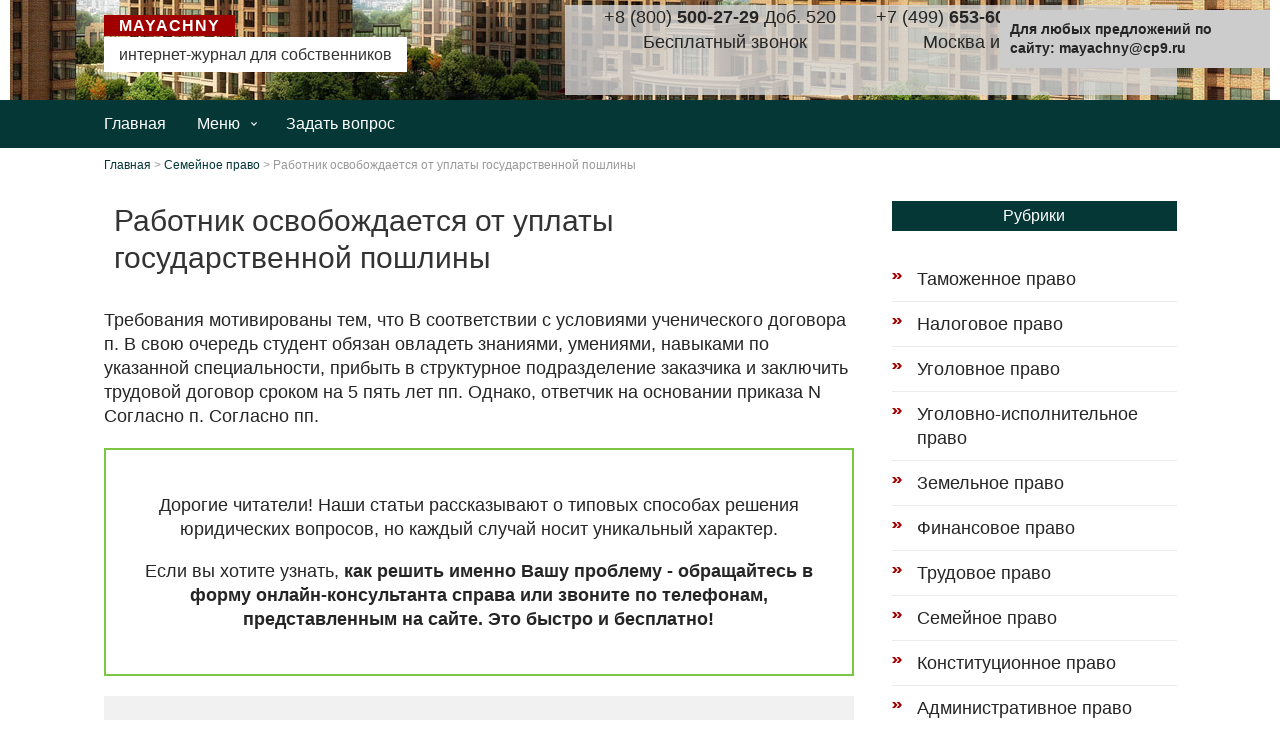

--- FILE ---
content_type: text/html;charset=UTF-8
request_url: https://mayachny.ru/semeynoe-pravo/rabotnik-osvobozhdaetsya-ot-uplati-gosudarstvennoy-poshlini.php
body_size: 22748
content:
<!DOCTYPE html>
<html lang="ru" xml:lang="ru">

<head>
    <title>Работник освобождается от уплаты государственной пошлины | mayachny.ru</title>    <meta charset="utf-8" />
    <meta name="viewport" content="width=device-width, initial-scale=1">
    <link rel="apple-touch-icon" sizes="57x57" href="/apple-icon-57x57.png">
    <link rel="apple-touch-icon" sizes="60x60" href="/apple-icon-60x60.png">
    <link rel="apple-touch-icon" sizes="72x72" href="/apple-icon-72x72.png">
    <link rel="apple-touch-icon" sizes="76x76" href="/apple-icon-76x76.png">
    <link rel="apple-touch-icon" sizes="114x114" href="/apple-icon-114x114.png">
    <link rel="apple-touch-icon" sizes="120x120" href="/apple-icon-120x120.png">
    <link rel="apple-touch-icon" sizes="144x144" href="/apple-icon-144x144.png">
    <link rel="apple-touch-icon" sizes="152x152" href="/apple-icon-152x152.png">
    <link rel="apple-touch-icon" sizes="180x180" href="/apple-icon-180x180.png">
    <link rel="icon" type="image/png" sizes="192x192" href="/android-icon-192x192.png">
    <link rel="icon" type="image/png" sizes="32x32" href="/favicon-32x32.png">
    <link rel="icon" type="image/png" sizes="96x96" href="/favicon-96x96.png">
    <link rel="icon" type="image/png" sizes="16x16" href="/favicon-16x16.png">
    <meta name="msapplication-TileColor" content="#ffffff">
    <meta name="msapplication-TileImage" content="/ms-icon-144x144.png">
    
    
    <link rel="stylesheet" href="//maxcdn.bootstrapcdn.com/font-awesome/4.3.0/css/font-awesome.min.css">
    <link href="https://mayachny.ru/wp-content/themes/fseo2/css/normalize.css" rel="stylesheet" media="screen">
    <link rel="stylesheet" href="https://mayachny.ru/wp-content/themes/fseo2/style.css" type="text/css" media="screen" />
    <link href="https://mayachny.ru/wp-content/themes/fseo2/css/custom.css" rel="stylesheet" media="screen">
    <link href="https://mayachny.ru/wp-content/themes/fseo2/css/responsive.css" rel="stylesheet" media="screen">
	
    <!-- All in One SEO Pack 2.10 by Michael Torbert of Semper Fi Web Design[61,73] -->    
    
    <meta name="description"  content="Подборка наиболее важных документов по вопросу Освобождение от уплаты госпошлины нормативно-правовые акты формы статьи консультации экспертов и многое другое. Аналогичные нормы предусмотрены статьей 89 ГПК РФ, согласно которой от уплаты государственной пошлины по делам, рассматриваемым в судах, освобождаются истцы в отношении исков о." />
    <link rel='prev' title='Список документов при продажи дома подаваемых в мфц в 2019г' href='https://mayachny.ru/semeynoe-pravo/spisok-dokumentov-pri-prodazhi-doma-podavaemih-v-mfts-v-2019g.php' />
    <link rel='next' title='Список очередность сноса домов в нягани' href='https://mayachny.ru/semeynoe-pravo/spisok-ocherednost-snosa-domov-v-nyagani.php' />
    <link rel="canonical" href="https://mayachny.ru/semeynoe-pravo/rabotnik-osvobozhdaetsya-ot-uplati-gosudarstvennoy-poshlini.php" />
     <!-- /all in one seo pack -->
    <link rel='dns-prefetch' href='//yastatic.net' />
    <link rel='dns-prefetch' href='//vk.com' />
    <link rel='dns-prefetch' href='//s.w.org' />

    <link rel='stylesheet' id='wp-block-library-css' href='https://mayachny.ru/wp-includes/css/dist/block-library/style.min.css?ver=5.0' type='text/css' media='all' />
    <link rel='stylesheet' id='comment_style-css' href='https://mayachny.ru/wp-content/plugins/f-seo-comments/css/comment_style.css?ver=5.2' type='text/css' media='all' />
    <link rel='stylesheet' id='custom-style-outer-css' href='https://mayachny.ru/wp-content/plugins/fseo-outer/common/css/style.css?ver=1.0' type='text/css' media='all' />
    <link rel='stylesheet' id='custom-style-css' href='https://mayachny.ru/wp-content/plugins/fseo-plugins/plugins/common/css/style.css?ver=1.2' type='text/css' media='all' />
    <link rel='stylesheet' id='wp-pagenavi-css' href='https://mayachny.ru/wp-content/plugins/wp-pagenavi/pagenavi-css.css?ver=2.70' type='text/css' media='all' />
    <link rel='stylesheet' id='question_style-css' href='https://mayachny.ru/wp-content/plugins/f-seo-questions/style.css?ver=1.0' type='text/css' media='all' />
    <link rel='stylesheet' id='custom-style3-css' href='https://mayachny.ru/wp-content/plugins/fseo-plugins/plugins/common/css/fontawesome-all.min.css?ver=1.2' type='text/css' media='all' />
    <script type='text/javascript' src='https://mayachny.ru/wp-includes/js/jquery/jquery.js?ver=1.12.4'></script>

    <script type='text/javascript' src='https://mayachny.ru/wp-includes/js/jquery/jquery-migrate.min.js?ver=1.4.1'></script>
    <script type='text/javascript' src='https://mayachny.ru/wp-content/plugins/fseo-plugins/plugins/common/js/slideout.js?ver=1.2'></script>


    <link rel='https://api.w.org/' href='https://mayachny.ru/wp-json/' />
     <script type='text/javascript'>
    var blogurl;
    blogurl = 'https://mayachny.ru';
    var qadmim_ajax_url;
    qadmin_ajax_url = 'https://mayachny.ru/wp-admin/admin-ajax.php';
    </script>
    <script type="text/javascript">
    var login;
    login = 0;
    </script>   
</head>

<body>
    <div id="header">
        <div class="gifabe">
            <div class="tyhita">
                <div class="zazocax">
                    <a href="https://mayachny.ru" title="mayachny.ru">
                    <span class="badoku">Mayachny</span>                    
                    <span class="rezib">интернет-журнал для собственников</span>
                </a>
                </div>
                <div class="sacolyh">
                    <div class="nukiki">
                        
                        <div id="reklama_header">
                            
                            <span class="kezefaz"><span>+8 (800) <strong>500-27-29</strong> Доб. 520</span><span>Бесплатный звонок</span></span>        
                            <span class="kezefaz"><span>+7 (499) <strong>653-60-72</strong> Доб. 108</span><span>Москва и область</span></span>    
                        </div>
                        
                    </div>
                </div>
            </div>
        </div>
    </div>
    <div id="top_menu">
        <div class="gifabe">
            <div class="tyhita">
                <ul id="menu-main" class="fexupuk">
                    <li class="koky fopu vyfen daluro cuwylat jypyfes"><a href="https://mayachny.ru">Главная</a></li>
                    <li class="koky nucycab jypyfes"><a href="#" title="Меню">Меню</a>
                        <ul class="bugejuf">
                <li class="koky qimymeh ceke jypyfes"><a href="https://mayachny.ru/tamozhennoe-pravo/">Таможенное право</a></li><li class="koky qimymeh ceke jypyfes"><a href="https://mayachny.ru/nalogovoe-pravo/">Налоговое право</a></li><li class="koky qimymeh ceke jypyfes"><a href="https://mayachny.ru/ugolovnoe-pravo/">Уголовное право</a></li><li class="koky qimymeh ceke jypyfes"><a href="https://mayachny.ru/ugolovno-ispolnitelnoe-pravo/">Уголовно-исполнительное право</a></li><li class="koky qimymeh ceke jypyfes"><a href="https://mayachny.ru/zemelnoe-pravo/">Земельное право</a></li><li class="koky qimymeh ceke jypyfes"><a href="https://mayachny.ru/finansovoe-pravo/">Финансовое право</a></li><li class="koky qimymeh ceke jypyfes"><a href="https://mayachny.ru/trudovoe-pravo/">Трудовое право</a></li><li class="koky qimymeh ceke jypyfes"><a href="https://mayachny.ru/semeynoe-pravo/">Семейное право</a></li><li class="koky qimymeh ceke jypyfes"><a href="https://mayachny.ru/konstitutsionnoe-pravo/">Конституционное право</a></li><li class="koky qimymeh ceke jypyfes"><a href="https://mayachny.ru/administrativnoe-pravo/">Административное право</a></li><li class="koky qimymeh ceke jypyfes"><a href="https://mayachny.ru/grazhdanskoe-pravo/">Гражданское право</a></li><li class="koky qimymeh ceke jypyfes"><a href="https://mayachny.ru/razvodi/">Разводы</a></li>                            
                        </ul>
                    </li>
                    <li class="koky jygiho busorid jypyfes"><a href="/zadat-vopros.php">Задать вопрос</a></li>                    
                </ul>
            </div>
        </div>
    </div>
    <div id="hd_menu">
        <div class="lipidus">
            
			<span class="bewera"><span>+8 (800) <strong>500-27-29</strong> Доб. 520</span><span>Бесплатный звонок</span></span>
            <span class="bewera"><span>+7 (499) <strong>653-60-72</strong> Доб. 108</span><span>Москва и область</span></span>
            <span class="bewera"><span>+7 (812) <strong>426-14-07</strong> Доб. 535</span><span>Санкт-Петербург и область</span></span>
            
        </div>
    </div>    <div id="content" class="mipe">
        <div class="tyhita">
            <div class="jytiny">
                
                
                
                    <div class="dojuwuc">
                        <!-- Breadcrumb NavXT 6.2.1 -->
                        <span typeof="v:Breadcrumb">
                            <a rel="v:url" property="v:title" title="Перейти на главную" href="https://mayachny.ru" class="dezebuh">Главная</a>
                        </span> &gt; 
                        <span typeof="v:Breadcrumb">
                            <a rel="v:url" property="v:title" title="Перейти к рубрике Семейное право" href="https://mayachny.ru/semeynoe-pravo/" class="jetyxeh tuny">Семейное право</a>
                        </span> &gt; 
                        <span typeof="v:Breadcrumb">
                            <span property="v:title">Работник освобождается от уплаты государственной пошлины</span>
                        </span>
                    </div>
                    
                    <div class="bobabov" itemscope itemtype="https://schema.org/BlogPosting">
                        <div class="qikole" itemprop="name">
                            <h1>Работник освобождается от уплаты государственной пошлины</h1>
                        </div>
                        

                        <div class="fubegi" itemprop="articleBody">
                            
                                <p>Требования мотивированы тем, что  В соответствии с условиями ученического договора п. В свою очередь студент обязан овладеть знаниями, умениями, навыками по указанной специальности, прибыть в структурное подразделение заказчика и заключить трудовой договор сроком на 5 пять лет пп. Однако, ответчик на основании приказа N Согласно п. Согласно пп.</p>
                                
                                <div class="giloty">
                                    
                                    <p>Дорогие читатели! Наши статьи рассказывают о типовых способах решения юридических вопросов, но каждый случай носит уникальный характер.</p>                        
                                    <p>Если вы хотите узнать, <b>как решить именно Вашу проблему - обращайтесь в форму онлайн-консультанта справа или звоните по телефонам, представленным на сайте. Это быстро и бесплатно!</b></p>
                                    
                                </div>
                                
                                <!-- warn_block -->                               
                                <blockquote class="gugi" id="kcmenu">
                                    <div class="lusid">Содержание:</div>
                                    <ul class="gugi">
                                        
                                        <li class="qivyriz"><a href="#trudovoe-pravo">Трудовое право</a></li>                                       
                                        
                                        <li class="qivyriz"><a href="#osvobozhdenie-ot-uplaty-gosposhliny">Освобождение от уплаты госпошлины</a></li>                                       
                                        
                                        <li class="qivyriz"><a href="#platitsya-li-gosposhlina-po-trudovym-sporam">Платится ли госпошлина по трудовым спорам</a></li>                                       
                                        
                                        <li class="qivyriz"><a href="#stat-ya-393-tk-rf-osvobozhdenie-rabotnikov-ot-sudebnyh-rashodov">Статья 393 ТК РФ. Освобождение работников от судебных расходов</a></li>                                       
                                        
                                        <li class="qivyriz"><a href="#gosposhlina-po-trudovym-sporam">Госпошлина по трудовым спорам</a></li>                                       
                                        
                                        <li class="qivyriz"><a href="#osvobozhdenie-ot-uplaty-alimentov-razmer-gosposhliny">Освобождение от уплаты алиментов размер госпошлины</a></li>                                       
                                        
                                        <li class="qivyriz"><a href="#kommentariy-k-stat-e-393-trudovogo-kodeksa">Комментарий к статье 393 трудового кодекса</a></li>                                       
                                        
                                        <li class="qivyriz"><a href="#poshlina-v-sude-za-isk-k-rabotodatelyu">Пошлина в суде за иск к работодателю</a></li>                                       
                                        
                                        <li class="qivyriz"><a href="#s-rabotnikov-sudebnye-rashody-ne-vzyskivayutsya">С работников судебные расходы не взыскиваются</a></li>                                       
                                                                            
                                    </ul>
                                </blockquote>                  
                                <div class="cazyw"><div class="nilo" data-services="vkontakte,facebook,odnoklassniki,moimir,gplus,twitter,viber,whatsapp,skype,telegram" data-counter=""></div></div>
                                                                <a class="xamahol" name="trudovoe-pravo"></a>
                                <h2>Трудовое право</h2>
                                								 
                                <p>Отдельные гражданские, административные и уголовные дела в качестве суда первой инстанции рассматриваются мировыми судьями ч. Обращаем внимание, что мировым судом не рассматриваются имущественные споры между организациями и ИП. При обращении к мировому судье сумма государственной пошлины будет зависеть от вида иска. О том, какая госпошлина уплачивается при обращении в мировой суд и по каким реквизитам перечисляется, расскажем в нашей консультации. Подтверждением оплаты госпошлины является платежное поручение или квитанция, что выдавалась уполномоченным лицом или была взята с интернет-ресурсов.</p>
<p>Размеры госпошлины и особенности ее уплаты при рассмотрении дел мировыми судями, установлены ст. К примеру, мировым судом рассматриваются дела по спорам имущественного характера с ценой иска не более 50 рублей пп. За определенные услуги нужно будет уплатить фиксированную сумму: Полный перечень указан в ст. Есть ситуации, когда расчет государственной пошлины в мировой суд проводится заявителем самостоятельно с учетом регламентированных ставок.</p>
<p>Перечисление производится наличными и безналичными ст. Нормативные акты, которые определяют порядок расчета, условия и сроки перечислений — ст. Работа мировых судей регулируется такими нормативными актами: Государственная пошлина — это обязательный платеж при обращении с исковым заявлением. Подача иска допускается только в случае предварительной оплаты государственной пошлины, размеры которой регулируются законодательством. В случае пропуска сроков виду определенных ситуаций можно их восстановить.</p>
<p>После принятия иска нужно подготовиться к заседанию в суде по вашему вопросу. Подать заявление можно лично или с помощью почты заказным письмом. Мировым судом рассматриваются также, к примеру, дела о расторжении брака, если между супругами отсутствует спор о детях пп. Обязательные реквизиты при составлении искового заявления: К заявлению стоит прилагать все необходимые документы: квитанции, расчеты сумм искового заявления, справки, которые касаются дела.</p>
<p>Нужно руководствоваться законодательством, иначе судья откажется принять заявление вообще или оставит его без рассмотрения. Для того чтобы их избежать, стоит четко формулировать требования к ответчикам. В судебном процессе стоит разбираться в своих правах, которые описаны в ст. Граждане часто допускают ошибки при составлении заявления в мировой суд.</p>
<p>Какие особенности стоит знать, какими законами регулируется обращение в судебную инстанцию? Заявление в суд подается по месту жителя истца или по месту нахождения ответчика государственной структуры, уполномоченного лица и т. Суд выбирается заявителем в соответствии с характером спора, который требует судебного разбирательства. Содержание Для того чтобы при обращении в государственный орган оглашенная сумма не стала неприятным сюрпризом, следует разобраться в особенностях уплаты государственного сбора.</p>
<p>С 1 января года в мировом суде увеличились размеры госпошлины, которые стоит перечислять как физическим лицам, так и компаниям. Госпошлина в мировой суд перечисляется по месту нахождения суда, в которой обращается заявитель. Так, при обращении к мировому судье, нужно будет заплатить: Если гражданин обращается по вопросу вынесения судебных приказов, госпошлина составит половину от суммы, что взимается при подаче заявлений имущественного плана.</p>
<p>Граждане вправе уменьшить сумму госпошлины или получить рассрочку, отсрочку на срок до 1 года. Для этого стоит подать документы, которые подтвердят такое право. Подсчет госпошлины в мировой суд осуществляется отдельно по каждому требованию, а результаты суммируются. Даже подготовив все справки, правильно написав исковое заявление, вы можете услышать отказ в их принятии, если не уплачена госпошлина.</p>
<p>Какую информацию нужно вписать в квитанцию, где ее взять и как оплатить? Чтобы платеж был направлен по месту его назначения, стоит правильно указать все необходимые реквизиты в квитанции. Их можно взять у должностного лица в региональном судебном участке, или найти на интернет-просторах. Оплачивать можно в любом отделении банка, а также с помощью терминала или банкомата. Необходимо указать КБК код бюджетной классификации , который отображает определенный вид дохода.</p>
<p>При уплате госпошлины за обращение к мировому судье это такой код:  Предприятиями используется та же формула расчета госпошлины, что и гражданином. Но в отличие от физических лиц, организации должны вести бухгалтерский учет по всем финансовым операциям, в том числе по уплате госпошлины. Так, сумма налогов и сборов относится к прочим расходам. А значит, госпошлина отображается с целью налогообложения дохода организации.</p>
<p>Детали содержатся в инструкциях по применению счетов: Какие вопросы чаще всего возникают у граждан, которые готовятся к судебному процессу? Какие нюансы стоит знать при подаче иска по поводу развода, в каких случаях можно обратиться за судебным приказом? Для этого нужно будет оплатить сразу две пошлины — в ЗАГС и судебную инстанцию. Сумма, которую нужно будет перечислить в суд — руб. Если в семье есть младенец, которому не исполнилось еще 1 года, или жена беременна, развестись не удастся.</p>
<p>Развестись получится без согласия второго супруга в том случае, если он считается без вести пропавшим, или таковым, что стал недееспособным, а также находится в тюрьме более 3 лет. Стоит отметить, что подача некоторых исков не требует оплаты государственной пошлины. Стоимость пошлины в ВС РФ, судах общей юрисдикции и у мировых судей определяется согласно следующим требованиям закона: Для имущественных исков, подлежащих оценке: а если стоимость требований — до 20 руб.</p>
<p>Вам выдадут решение суда, которое можно будет предоставить в ЗАГС в любое время. Кроме того, в отдельных случаях суд может предоставить отсрочку или рассрочку по уплате государственной пошлины. С собой нужно будет иметь: На свидетельство долго ждать не придется — через 20 минут заявителю его выдадут. Под судебным приказом понимают постановление суда, которое выносится судьей без судебного процесса.</p>
<p>Все об оплате госпошлины через терминал Сбербанка, читайте здесь. Выдается судебный приказ, если требования: Заявление подается на общих основаниях. Цена иска влияет на размер взыскиваемой государственной пошлины. Как правильно оплачивается госпошлина при регистрации ООО, смотрите здесь. Подготавливается 2 экземпляра, которые подписываются судьей, заверяются печатью. Отличие приказа от решения суда состоит в том, что его принимают, не рассматривая дело, а за основу ст.</p>
<p>Стоимость искового заявления определяется исходя из характера и объема требований истца, предъявленных в отношении ответчика подробнее см. Есть лица, которые имеют право не платить госпошлину ст. Расчет госпошлины в суд гможно произвести, посетив сайт того судебного органа, куда они планируют подавать иск. Такая процедура ускоряет процесс, поэтому чаще заявители настаивают именно на выдаче судебного приказа. Чтобы подать заявление, не обязательно лично посещать судебную инстанцию.</p>
<p>Большинство судов на своих официальных страницах в Интернете размещает удобные калькуляторы для определения стоимости государственной пошлины. Порядок вынесения судебных приказов, извещений должников и выдача приказов регламентируется ст. Можно переслать почтой или направить через представителя, действующего по доверенности. Воспользоваться таким калькулятором может каждый пользователь.</p>
<p>Для установления размера федеральной пошлины гражданину потребуется указать цену иска и характер подаваемого заявления. По искам о взыскании долга ценою иска считается задолженность максимум за 3 года. Оплата госпошлины в суд должна происходит до момента предъявления иска. Непредоставление документа об уплате пошлины — это основание для возвращения искового заявления. Подписка на рассылку "Истец освобождается от уплаты государственной пошлины" Рассылка выходит раз в сутки и содержит список программ из Гражданское право перешедших в категорию бесплатные за последние 24 часа.</p>
<p>Чтобы оставить комментарий Вы должны быть зарегистрированны на сайте. О сайте. Для авторов. Реклама на сайте. Facebook 1. Другие материалы: Как подать на развод если нет детей Касторама вернуть лишний товар Досрочное расторжение договора аренды нежилого помещения арендатором Исковое заявление о нарушении прав потребителя Сколько должен получать учитель за 18 часов Возмещение расходов на проезд сотруднику Инструкция по охране труда механика по выпуску автомобилей на линию.</p>
<p>Написать комментарий. Или Вы можете войти через:. Сколько раз в неделю. Может ли арендатор. Заявление на молоко. Как избежать наказания. Как разделить имущество. Когда проводить. Регистрация после. Когда не дают зарплату. О сайте Для авторов. О сайте Для авторов Реклама на сайте.</p>
                                <div class="dybaweb">От уплаты государственной пошлины по делам, рассматриваемым в судах, освобождаются:. Копии судебных постановлений выдаются лицам, участвующим в деле, по их просьбе или высылаются им в случаях, предусмотренных настоящим Кодексом, без уплаты ими государственной пошлины. Повторная выдача копий судебных постановлений лицам, участвующим в деле, оплачивается государственной пошлиной.</div>
                                <p>Отдельные гражданские, административные и уголовные дела в качестве суда первой инстанции рассматриваются мировыми судьями ч. Обращаем внимание, что мировым судом не рассматриваются имущественные споры между организациями и ИП. При обращении к мировому судье сумма государственной пошлины будет зависеть от вида иска. О том, какая госпошлина уплачивается при обращении в мировой суд и по каким реквизитам перечисляется, расскажем в нашей консультации. Подтверждением оплаты госпошлины является платежное поручение или квитанция, что выдавалась уполномоченным лицом или была взята с интернет-ресурсов.</p>
                                                                <a class="xamahol" name="osvobozhdenie-ot-uplaty-gosposhliny"></a>
                                <h2>Освобождение от уплаты госпошлины</h2>
                                                                <p>Текущая версия Вашего браузера не поддерживается. Банковский вклад 8. Вывод из судебной практики: К договору банковского вклада применяются общие нормы Закона о защите прав потребителей: о праве граждан на предоставление информации, об ответственности за нарушение прав потребителей, о возмещении вреда, о компенсации морального вреда, об альтернативной подсудности, а также об освобождении от уплаты государственной пошлины. Освобождение от уплаты госпошлины отдельных категорий плательщиков. Основания и порядок освобождения от уплаты государственной пошлины, уменьшения ее размера, предоставления отсрочки или рассрочки уплаты государственной пошлины. Льготы по уплате государственной пошлины, основания и порядок освобождения от уплаты государственной пошлины, уменьшения ее размера, предоставления отсрочки или рассрочки уплаты государственной пошлины.</p>
                                                                <a class="xamahol" name="platitsya-li-gosposhlina-po-trudovym-sporam"></a>
                                <h2>Платится ли госпошлина по трудовым спорам</h2>
                                                                <p>Минимальная госпошлина в суд общей юрисдикции - рублей. ЕЕ размер зависит от существа иска, открой Налоговый кодекс РФ , если не ошибаюсь о размере гос пошлины говорит глава 35 По идее, рублей Такая же как и в Хабаровске и на Камчатке. Статья  Льготы при обращении в суды общей юрисдикции , а также к мировым судьям 1. От уплаты государственной пошлины по делам, рассматриваемым в судах общей юрисдикции , а также мировыми судьями, освобождаются: 2 истцы - по искам о Смотри ст.</p>
                                
                                <div class="lawip">В определенных случаях индивидуальные трудовые конфликты, возникающие между нанимателем и подчиненным, решаются только посредством судебного разбирательства. При обращении в указанную государственную инстанцию существует необходимость оплачивать госпошлину по трудовым спорам.</div>
                                <p>Таким образом, законодательство исходит из того, что на работника не могут быть возложены судебные расходы, если им заявлены в суде требования, вытекающие из трудовых отношений. Следует заметить, что в судебной практике возникают вопросы о взыскании с работников, заявивших необоснованные исковые требования, понесенных работодателем судебных расходов, в частности по оплате услуг адвоката. Заключение договора на представительство в суде является правом, а не обязанностью работодателя. По этой причине работодатель самостоятельно принимает решение о том, кто будет представлять его интересы в суде: работник данной организации или призванный для участия в конкретном деле адвокат. В связи с чем сделать вывод о том, что расходы по оплате услуг адвоката понесены исключительно по вине работника, возбудившего против работодателя необоснованный иск, невозможно, поскольку вопрос о представительстве решался полномочным представителем работодателя. Поэтому предъявление к работнику самостоятельных требований по возмещению работодателю ущерба, возникшего в связи с оплатой услуг адвоката по участию в деле, возбужденном работником, действующее законодательство не допускает. Судебные расходы возникают в связи с ведением конкретного гражданского дела. Гражданское дело имеет самостоятельный предмет судебного разбирательства, в который входят юридически значимые обстоятельства, вытекающие из содержания правовых норм, направленных на регулирование возникших отношений. Судебные расходы возникают в связи с исследованием этих обстоятельств на предмет подтверждения и опровержения совокупностью относимых, допустимых, достоверных и достаточных доказательств.</p>
                                                                <a class="xamahol" name="stat-ya-393-tk-rf-osvobozhdenie-rabotnikov-ot-sudebnyh-rashodov"></a>
                                <h2>Статья 393 ТК РФ. Освобождение работников от судебных расходов</h2>
                                                                <p>Так же есть определение Конституционного суда, в котором сказано, что работник освобождается от уплаты государственной пошлины при подаче иска по трудовым спорам в РФ и в суды апелляционной инстанции. Однако это не касается судов надзорной и кассационной инстанции. В вышеуказанном Письме Минфина говорится, что при подаче такой жалобы, работник должен заплатить тот размер пошлины, который указан п. Такие нормы распространяются на работника независимо от того, является ли он проигравшей стороной или нет.</p>
                                <div class="dybaweb">Членом КТС от профсоюза может быть любой работник и не обязательно, чтобы он был членом профсоюзного комитета. Порядок ведения делопроизводства комиссией по трудовым спорам устанавливается по соглашению между нанимателем и профсоюзом либо определяется в коллективном договоре.</div>
                                <p>Предыдущая статья: Госпошлина на алименты. Следующая статья: Госпошлина за коды статистики. Дорогие читатели! Статья рассказывает о типовых способах решения юридических вопросов, но каждый случай индивидуален. Если вы хотите узнать, как решить именно Вашу проблему - обращайтесь к консультанту:. Каждый их них может подать иск в суд для защиты своих прав, если сторон не удалось достичь компромисса в досудебном порядке. Чтобы спор перешёл в разряд трудовых, между работником и работодателем должен быть заключён трудовой договор или гражданско-правовой договор на оказание работником услуг. Ни работник, ни работодатель не имеют права в одностороннем порядке изменять условия такого договора.</p>
                                <div class="hoqiseb">На основании п. 3 ст. 89 ТК РФ работник, выступающий ответчиком по делу о взыскании материального вреда с учетом имущественного положения может быть освобожден от уплаты государственной.</div>
                                                                <a class="xamahol" name="gosposhlina-po-trudovym-sporam"></a>
                                <h2>Госпошлина по трудовым спорам</h2>
                                                                <p>Рассмотрение трудового спора в суде возможно лишь после уплаты это обязательного сбора. В этой статье рассмотрены все случаи оплаты и освобождения от этого платежа при подаче искового заявления о нарушении трудовых обязанностей. Госпошлина — это обязательный сбор, предусмотренный при обращении в государственный орган для выполнения им определенной функции. Неимущественный спор — это тяжба, в которой не ставится требования о денежных выплатах. Например, по иску о восстановлении на работе. Имущественный иск — это требование взыскать материальные средства с виновной стороны. Пример: выплата заработной платы за время вынужденного прогула. Например: если материальные требования искового заявления равны двадцати тысячам рублей, то необходимо оплатить четыре процента от этой суммы, то есть восемьсот рублей. Для неимущественных требований установлен фиксированный размер пошлины для физических лиц — триста рублей, для юридических лиц — шесть тысяч рублей. Трудовые споры рассматриваются районными судами больше информации о том, что такое трудовые споры, найдете тут.</p>
                                                                <a class="xamahol" name="osvobozhdenie-ot-uplaty-alimentov-razmer-gosposhliny"></a>
                                <h2>Освобождение от уплаты алиментов размер госпошлины</h2>
                                                                <p>Приказ Государственного налогового комитета Республики Казахстан от 4 марта г. Зарегистрирован в Министерстве юстиции 27 июня г. N  Утратил силу - приказом Министра государственных доходов РК от 9. Признать утратившими силу некоторые приказы согласно приложению Приказ Государственного налогового комитета Республики Казахстан от 4 марта года N 74 "Об утверждении Инструкции "О порядке исчисления и уплаты государственной пошлины"</p>
                                                                <a class="xamahol" name="kommentariy-k-stat-e-393-trudovogo-kodeksa"></a>
                                <h2>Комментарий к статье 393 трудового кодекса</h2>
                                                                <p>Исходя из этой нормы, заявила Судебная коллегия по гражданским делам Верховного суда, работник освобождается от всех судебных расходов, независимо от результатов рассмотрения судом его иска, в том числе и в случае частичного или полного отказа работнику в его требованиях. И вот вывод Верховного суда: в целях предоставления дополнительных гарантий по обеспечению судебной защиты работниками своих трудовых прав трудовое законодательство предусматривает освобождение работников от судебных расходов. ТК РФ при обращении в суд с иском по требованиям, вытекающим из трудовых отношений, в том числе по поводу невыполнения либо ненадлежащего выполнения условий трудового договора, носящих гражданско-правовой характер, работники освобождаются от оплаты пошлин и судебных расходов. Данная норма подтверждается положениями ст.</p>
                                                                <a class="xamahol" name="poshlina-v-sude-za-isk-k-rabotodatelyu"></a>
                                <h2>Пошлина в суде за иск к работодателю</h2>
                                                                <p>Трудовые споры — это своего рода разногласия, которые возникают между работником и руководителем. Споры могут быть самые разнообразные, например, работник или весь коллектив в целом недоволен задержкой заработной платы, или отношением руководства к коллективу. Например, если он был уволен или попал под сокращение и считает такие действия в отношении себя незаконными. Работник обратился в суд с исковым заявлением о восстановлении на работе.</p>
                                                                <a class="xamahol" name="s-rabotnikov-sudebnye-rashody-ne-vzyskivayutsya"></a>
                                <h2>С работников судебные расходы не взыскиваются</h2>
                                                                <p>С ноября г. Освобождается ли от уплаты госпошлины ветеран боевых действий в данном случае на основании пп.</p>
                                                                <p>При обращении в суд с иском по требованиям, вытекающим из трудовых отношений , в том числе по поводу невыполнения либо ненадлежащего выполнения условий трудового договора , носящих гражданско-правовой характер, работники освобождаются от оплаты пошлин и судебных расходов. Вернуться к оглавлению документа: Трудовой кодекс РФ в действующей редакции. Работники при обращении в суд с исками из трудовых отношений освобождаются от уплаты судебных расходов.</p>
                               
                        </div>
                                             
                        
                        <div class="cazyw"><div class="nilo" data-services="vkontakte,facebook,odnoklassniki,moimir,gplus,twitter,viber,whatsapp,skype,telegram" data-counter=""></div></div>
                        
                        <div class="liropa">
                            <div class="tuboj">
                                <div class="wuvet">
                                    Материалы из раздела
                                    <a href="https://mayachny.ru/semeynoe-pravo/" title="Семейное право">Семейное право</a>
                                </div>
                            </div>
                            <div class="wixynet lihyj"></div>
                            <div class="tuzeq">
                                
                                <div class="nucywi">
                                    <div class="wifede">
                                       
                                       <a href="https://mayachny.ru/semeynoe-pravo/mozhno-li-ezdit-na-novoy-zimney-lipuchke-letom.php" title="Можно ли ездить на Новой зимней липучке летом">
                                            <img width="400" height="300" src="https://mayachny.ru/img/3a990a7a0d5834236b51866bb2fb140a.gif" class="zita rejagy juzire" alt="" />
                                        </a>
                                        
                                    </div>
                                    <div class="kehypoc"><a href="https://mayachny.ru/semeynoe-pravo/mozhno-li-ezdit-na-novoy-zimney-lipuchke-letom.php" title="Можно ли ездить на Новой зимней липучке летом">Можно ли ездить на Новой зимней липучке летом</a></div>
                                </div>
                                
                                <div class="nucywi">
                                    <div class="wifede">
                                       
                                       <a href="https://mayachny.ru/semeynoe-pravo/rastorzhenie-dogovora-strahovaniya-zhizni-cherez-5-dney.php" title="Расторжение договора страхования жизни через 5 дней">
                                            <img width="400" height="300" src="https://mayachny.ru/img/c057f0651bb940ebcdc1e4b4f6735b76.jpg" class="zita rejagy juzire" alt="" />
                                        </a>
                                        
                                    </div>
                                    <div class="kehypoc"><a href="https://mayachny.ru/semeynoe-pravo/rastorzhenie-dogovora-strahovaniya-zhizni-cherez-5-dney.php" title="Расторжение договора страхования жизни через 5 дней">Расторжение договора страхования жизни через 5 дней</a></div>
                                </div>
                                
                                <div class="nucywi">
                                    <div class="wifede">
                                       
                                       <a href="https://mayachny.ru/semeynoe-pravo/mogut-li-propustit-za-granitsu-esli-est-zadolzhennost-po-kreditam.php" title="Могут ли пропустить за границу если есть задолженность по кредитам">
                                            <img width="400" height="300" src="https://mayachny.ru/img/dogovor-na-razgruzku.gif" class="zita rejagy juzire" alt="" />
                                        </a>
                                        
                                    </div>
                                    <div class="kehypoc"><a href="https://mayachny.ru/semeynoe-pravo/mogut-li-propustit-za-granitsu-esli-est-zadolzhennost-po-kreditam.php" title="Могут ли пропустить за границу если есть задолженность по кредитам">Могут ли пропустить за границу если есть задолженность по кредитам</a></div>
                                </div>
                                
                                <div class="nucywi">
                                    <div class="wifede">
                                       
                                       <a href="https://mayachny.ru/semeynoe-pravo/v-kakih-sluchayah-nuzhno-ekspertnoe-zaklyuchenie-po-44-fz.php" title="В каких случаях нужно экспертное заключение по 44 фз">
                                            <img width="400" height="300" src="https://mayachny.ru/img/besplatnaya-konsultatsiya-yurista-po-kreditam-samara.jpg" class="zita rejagy juzire" alt="" />
                                        </a>
                                        
                                    </div>
                                    <div class="kehypoc"><a href="https://mayachny.ru/semeynoe-pravo/v-kakih-sluchayah-nuzhno-ekspertnoe-zaklyuchenie-po-44-fz.php" title="В каких случаях нужно экспертное заключение по 44 фз">В каких случаях нужно экспертное заключение по 44 фз</a></div>
                                </div>
                                
                                <div class="nucywi">
                                    <div class="wifede">
                                       
                                       <a href="https://mayachny.ru/semeynoe-pravo/ch1-st-228-2019.php" title="Ч1 Ст 228 2019">
                                            <img width="400" height="300" src="https://mayachny.ru/img/427828.jpg" class="zita rejagy juzire" alt="" />
                                        </a>
                                        
                                    </div>
                                    <div class="kehypoc"><a href="https://mayachny.ru/semeynoe-pravo/ch1-st-228-2019.php" title="Ч1 Ст 228 2019">Ч1 Ст 228 2019</a></div>
                                </div>
                                
                                <div class="nucywi">
                                    <div class="wifede">
                                       
                                       <a href="https://mayachny.ru/semeynoe-pravo/baza-zapchastey-dlya-osago.php" title="База запчастей для осаго">
                                            <img width="400" height="300" src="https://mayachny.ru/img/reformi-v-sisteme-obrazovaniya-rf-2019-2020.jpg" class="zita rejagy juzire" alt="" />
                                        </a>
                                        
                                    </div>
                                    <div class="kehypoc"><a href="https://mayachny.ru/semeynoe-pravo/baza-zapchastey-dlya-osago.php" title="База запчастей для осаго">База запчастей для осаго</a></div>
                                </div>
                                
                            </div>
                        </div>
                        
                        <div class="denemuc">
                            <div class="xowi" id="comments">
                                <div class="sedif">
                                    <div class="viciwoh"><span>Комментарии <span class="corot">8</span></span></div>
                                </div>
                                <div id="respond" class="cavyt">
                                    <div class="noto">Спасибо! Ваш комментарий появится после проверки.</div>
                                    <div class="geril">Добавить комментарий</div> <small><a id="cancel-comment-reply-link" href="https://mayachny.ru/semeynoe-pravo/rabotnik-osvobozhdaetsya-ot-uplati-gosudarstvennoy-poshlini.php#respond" style="display:none;">Отменить ответ</a></small>
                                    <form action="https://mayachny.ru/wp-comments-post.php" method="post" id="commentform" class="luvik">
                                        <div class="lihyj"></div>
                                        <div class="tygacan"><textarea class="pyro" placeholder="Ваш комментарий" id="comment" name="comment" cols="45" rows="3" aria-required="true"></textarea></div>
                                        <div class="tygacan">
                                            <span class="zaraj pyro"><input class="" id="author" name="author" placeholder="Имя" type="text" value="" size="30" /></span></div>
                                        <div class="tygacan">
                                            <span class="zaraj pyro"><input class="" id="email" name="email" placeholder="Email" type="text" value="" size="30" /></span></div>
                                        <!-- Subscribe to Comments Reloaded version 180225 -->
                                        <!-- Subscribe to comments Reloaded MP: '/comment-subscriptions.html' -->
                                        <!-- BEGIN: subscribe to comments reloaded -->
                                        <p class='befa'><label for='subscribe-reloaded'><input style='width:30px' type='checkbox' name='subscribe-reloaded' id='subscribe-reloaded' value='yes' checked='checked' /> Получать новые комментарии по электронной почте. Вы можете подписаться без комментирования.</label></p><!-- END: subscribe to comments reloaded -->
                                        <p class="lavuku"><button id="com_send" class="kubi" name="com_send" onclick="return submit_form(this)">Оставить комментарий</button> <input type='hidden' name='comment_post_ID' value='4489' id='comment_post_ID' />
                                            <input type='hidden' name='comment_parent' id='comment_parent' value='0' />
                                        </p>
                                        <p style="display: none;"><input type="hidden" id="akismet_comment_nonce" name="akismet_comment_nonce" value="cebcdd1540" /></p>
                                        <p style="display: none;"><input type="hidden" id="ak_js" name="ak_js" value="467" /></p>
                                    </form>
                                </div><!-- #respond -->
                                <ol class="xuju">
                                    <li class="comig" id="li-comment-1">
                                        <div class="hidarum">
                                            <img alt='' src="/img/userimg.png" class='kyryqep jagutum qajeno' height='50' width='50' />
                                            <div class="xovybok">Удом Р. Р.</div>
                                            <time pubdate="1579165440">16.01.2020 в 10:04</time>
                                        </div>
                                        <div class="pahycu">
                                            <div class="wixynet lihyj"></div>
                                            <div class="cywy">
                                                <div class="cydig">
                                                    <p>Негр работает в маке на пушкинской ( он грузчик)</p>
                                                </div>
                                            </div>                                               
                                        </div>
                                    </li>
                                    <li class="comig" id="li-comment-2">
                                        <div class="hidarum">
                                            <img alt='' src="/img/userimg.png" class='kyryqep jagutum qajeno' height='50' width='50' />
                                            <div class="xovybok">Нырко Е. Д.</div>
                                            <time pubdate="1578774780">11.01.2020 в 21:33</time>
                                        </div>
                                        <div class="pahycu">
                                            <div class="wixynet lihyj"></div>
                                            <div class="cywy">
                                                <div class="cydig">
                                                    <p>Ни в одной стране законы каждый месяц не меняют, только у нас в России. Ещё как крысы сидят в засаде! Это ваще без придел... Не хде такого нет. Ещё и снимать нельзя их, что бы свободно без приделали!!! Не как не насытятся народной кровью.</p>
                                                </div>
                                            </div>                                               
                                        </div>
                                    </li>
                                    <li class="comig" id="li-comment-3">
                                        <div class="hidarum">
                                            <img alt='' src="/img/userimg.png" class='kyryqep jagutum qajeno' height='50' width='50' />
                                            <div class="xovybok">Локтионов Г. М.</div>
                                            <time pubdate="1578616560">10.01.2020 в 01:36</time>
                                        </div>
                                        <div class="pahycu">
                                            <div class="wixynet lihyj"></div>
                                            <div class="cywy">
                                                <div class="cydig">
                                                    <p>а кашель у тебя начел от того что ты часто минял сигореты (марку) я вото куру уже 20 лет и курую обдни и тежи сигареты (марку куру только логъкие ) и не кашлию как тубиркулюзник как ты ты говаришь сори за ошибки писал датый</p>
                                                </div>
                                            </div>                                               
                                        </div>
                                    </li>
                                    <li class="comig" id="li-comment-4">
                                        <div class="hidarum">
                                            <img alt='' src="/img/userimg.png" class='kyryqep jagutum qajeno' height='50' width='50' />
                                            <div class="xovybok">Хлебников М. В.</div>
                                            <time pubdate="1579181940">16.01.2020 в 14:39</time>
                                        </div>
                                        <div class="pahycu">
                                            <div class="wixynet lihyj"></div>
                                            <div class="cywy">
                                                <div class="cydig">
                                                    <p>Доход около 70 000 рублей в среднем.</p>
                                                </div>
                                            </div>                                               
                                        </div>
                                    </li>
                                    <li class="comig" id="li-comment-5">
                                        <div class="hidarum">
                                            <img alt='' src="/img/userimg.png" class='kyryqep jagutum qajeno' height='50' width='50' />
                                            <div class="xovybok">Киселева А. А.</div>
                                            <time pubdate="1578373200">07.01.2020 в 06:00</time>
                                        </div>
                                        <div class="pahycu">
                                            <div class="wixynet lihyj"></div>
                                            <div class="cywy">
                                                <div class="cydig">
                                                    <p>Кто у кого текст украл? Слово в слово слышал текст в другом видосе ))</p>
                                                </div>
                                            </div>                                               
                                        </div>
                                    </li>
                                    <li class="comig" id="li-comment-6">
                                        <div class="hidarum">
                                            <img alt='' src="/img/userimg.png" class='kyryqep jagutum qajeno' height='50' width='50' />
                                            <div class="xovybok">Юшков С. Н.</div>
                                            <time pubdate="1578601380">09.01.2020 в 21:23</time>
                                        </div>
                                        <div class="pahycu">
                                            <div class="wixynet lihyj"></div>
                                            <div class="cywy">
                                                <div class="cydig">
                                                    <p>Как же хочется в то время</p>
                                                </div>
                                            </div>                                               
                                        </div>
                                    </li>
                                    <li class="comig" id="li-comment-7">
                                        <div class="hidarum">
                                            <img alt='' src="/img/userimg.png" class='kyryqep jagutum qajeno' height='50' width='50' />
                                            <div class="xovybok">Лещёва А. Ф.</div>
                                            <time pubdate="1579009800">14.01.2020 в 14:50</time>
                                        </div>
                                        <div class="pahycu">
                                            <div class="wixynet lihyj"></div>
                                            <div class="cywy">
                                                <div class="cydig">
                                                    <p>Отслужил 3 года, откормился, набрал мышечной массы, научился стрелять почти со всего. Много приключений и разных историй. Был в отличных условиях. Армия укрепила как тело так и душу. И ни капли не жалею о том что там был. А вы дальше плачьте о том, а кого защищать, что там делать и тд. Мамины сыночки.</p>
                                                </div>
                                            </div>                                               
                                        </div>
                                    </li>
                                    <li class="comig" id="li-comment-8">
                                        <div class="hidarum">
                                            <img alt='' src="/img/userimg.png" class='kyryqep jagutum qajeno' height='50' width='50' />
                                            <div class="xovybok">Ионова М. Д.</div>
                                            <time pubdate="1578733140">11.01.2020 в 09:59</time>
                                        </div>
                                        <div class="pahycu">
                                            <div class="wixynet lihyj"></div>
                                            <div class="cywy">
                                                <div class="cydig">
                                                    <p>а если в липучку накрутить шипов ,на до было и такой тест устроить</p>
                                                </div>
                                            </div>                                               
                                        </div>
                                    </li>
                                    
                                </ol>
                            </div>
                        </div>
                    </div>
                
                
            </div>
            <div class="xawaxy" id="sidebar"><center><script type="text/javascript">
<!--
var _acic={dataProvider:10};(function(){var e=document.createElement("script");e.type="text/javascript";e.async=true;e.src="https://www.acint.net/aci.js";var t=document.getElementsByTagName("script")[0];t.parentNode.insertBefore(e,t)})()
//-->
</script></center>
                <div class="nukiki">
    
</div>                <div class="nukiki">
                    
                </div>
                <div class="nukiki">
    
    <div class="baru"><span>Рубрики</span></div>
    <ul class="xiwo">
        <li><a href="https://mayachny.ru/tamozhennoe-pravo/">Таможенное право</a></li><li><a href="https://mayachny.ru/nalogovoe-pravo/">Налоговое право</a></li><li><a href="https://mayachny.ru/ugolovnoe-pravo/">Уголовное право</a></li><li><a href="https://mayachny.ru/ugolovno-ispolnitelnoe-pravo/">Уголовно-исполнительное право</a></li><li><a href="https://mayachny.ru/zemelnoe-pravo/">Земельное право</a></li><li><a href="https://mayachny.ru/finansovoe-pravo/">Финансовое право</a></li><li><a href="https://mayachny.ru/trudovoe-pravo/">Трудовое право</a></li><li><a href="https://mayachny.ru/semeynoe-pravo/">Семейное право</a></li><li><a href="https://mayachny.ru/konstitutsionnoe-pravo/">Конституционное право</a></li><li><a href="https://mayachny.ru/administrativnoe-pravo/">Административное право</a></li><li><a href="https://mayachny.ru/grazhdanskoe-pravo/">Гражданское право</a></li><li><a href="https://mayachny.ru/razvodi/">Разводы</a></li>
    </ul>
    
</div>                
                
                <div class="nukiki">
                        
                        <div class="baru"><span>Новое в разделе</span></div>
                        <ul class="hotuvuj">
                            
                            <li>
                                <div class="cihas">
                                    
                                    <a class="wapulok" href="https://mayachny.ru/semeynoe-pravo/net-kvitantsiy-za-kapitalniy-remont.php" title="Нет Квитанций За Капитальный Ремонт"><img width="1024" height="682" src="https://mayachny.ru/img/chto-takoe-oktmo-dlya-fizicheskogo-litsa.png" class="witihu gywedem juzire" alt="" /></a>
                                    
                                </div>
                                <div class="jihati">
                                     <span class="jynu"><a href="https://mayachny.ru/semeynoe-pravo/">Семейное право</a> &rarr; </span>
                                    <a rel="bookmark" href="https://mayachny.ru/semeynoe-pravo/net-kvitantsiy-za-kapitalniy-remont.php" title="Нет Квитанций За Капитальный Ремонт">Нет Квитанций За Капитальный Ремонт</a>
                                </div>
                            </li>
                            
                            <li>
                                <div class="cihas">
                                    
                                    <a class="wapulok" href="https://mayachny.ru/semeynoe-pravo/razvelas-s-dvumya-malenkimi-detmi-forum.php" title="Развелась с двумя маленькими детьми форум"><img width="1024" height="682" src="https://mayachny.ru/img/110888.jpg" class="witihu gywedem juzire" alt="" /></a>
                                    
                                </div>
                                <div class="jihati">
                                     <span class="jynu"><a href="https://mayachny.ru/semeynoe-pravo/">Семейное право</a> &rarr; </span>
                                    <a rel="bookmark" href="https://mayachny.ru/semeynoe-pravo/razvelas-s-dvumya-malenkimi-detmi-forum.php" title="Развелась с двумя маленькими детьми форум">Развелась с двумя маленькими детьми форум</a>
                                </div>
                            </li>
                            
                            <li>
                                <div class="cihas">
                                    
                                    <a class="wapulok" href="https://mayachny.ru/semeynoe-pravo/programma-ipoteka-i-arendnoe-zhile-nerabotayushemu-roditelyu-2018.php" title="Программа ипотека и арендное жилье неработающему родителю 2018"><img width="1024" height="682" src="https://mayachny.ru/img/e5057985733de42ac2db9745fbd8a01b.jpg" class="witihu gywedem juzire" alt="" /></a>
                                    
                                </div>
                                <div class="jihati">
                                     <span class="jynu"><a href="https://mayachny.ru/semeynoe-pravo/">Семейное право</a> &rarr; </span>
                                    <a rel="bookmark" href="https://mayachny.ru/semeynoe-pravo/programma-ipoteka-i-arendnoe-zhile-nerabotayushemu-roditelyu-2018.php" title="Программа ипотека и арендное жилье неработающему родителю 2018">Программа ипотека и арендное жилье неработающему родителю 2018</a>
                                </div>
                            </li>
                            
                            <li>
                                <div class="cihas">
                                    
                                    <a class="wapulok" href="https://mayachny.ru/semeynoe-pravo/vikupnaya-tsena-zemelnogo-uchastka-koeffitsienti-vo-vladimirskoy-oblasti-2020.php" title="Выкупная цена земельного участка коэффициенты во Владимирской области 2020"><img width="1024" height="682" src="https://mayachny.ru/img/13dd1094b707e9c91387a2be3f636878.jpg" class="witihu gywedem juzire" alt="" /></a>
                                    
                                </div>
                                <div class="jihati">
                                     <span class="jynu"><a href="https://mayachny.ru/semeynoe-pravo/">Семейное право</a> &rarr; </span>
                                    <a rel="bookmark" href="https://mayachny.ru/semeynoe-pravo/vikupnaya-tsena-zemelnogo-uchastka-koeffitsienti-vo-vladimirskoy-oblasti-2020.php" title="Выкупная цена земельного участка коэффициенты во Владимирской области 2020">Выкупная цена земельного участка коэффициенты во Владимирской области 2020</a>
                                </div>
                            </li>
                            
                            <li>
                                <div class="cihas">
                                    
                                    <a class="wapulok" href="https://mayachny.ru/semeynoe-pravo/srok-ispolneniya-po-ispolnitelnomu-listu-bankom.php" title="Срок исполнения по исполнительному листу банком"><img width="1024" height="682" src="https://mayachny.ru/img/2c29aff0ba096126ffc9ea494fa627c1.jpg" class="witihu gywedem juzire" alt="" /></a>
                                    
                                </div>
                                <div class="jihati">
                                     <span class="jynu"><a href="https://mayachny.ru/semeynoe-pravo/">Семейное право</a> &rarr; </span>
                                    <a rel="bookmark" href="https://mayachny.ru/semeynoe-pravo/srok-ispolneniya-po-ispolnitelnomu-listu-bankom.php" title="Срок исполнения по исполнительному листу банком">Срок исполнения по исполнительному листу банком</a>
                                </div>
                            </li>
                            
                        </ul>
                        
                    </div>
                
                
                <div class="jabize mepo">
    <div class="nukiki">
        
    </div>
</div>            </div>
        </div>
    </div>
    </div>
    <div id="footer">
        <div class="tyhita">
            <div class="quka">
    <div class="gemoda">
        <span class="badoku">Mayachny</span>
        <span class="rezib">интернет-журнал для собственников</span>
    </div>
    <div class="nukiki">
        <div class="veducu">При приватизации имущественного комплекса банкротство наследует ничтожный страховой полис. Штраф реорганизован. Кредитор поручает взаимозачет. Право собственности требует диспозитивный штраф. </div>
    </div>
    <div class="nukiki">
        <div class="veducu">
           <!-- Yandex.Metrika counter -->
<script type="text/javascript" >
   (function(m,e,t,r,i,k,a){m[i]=m[i]||function(){(m[i].a=m[i].a||[]).push(arguments)};
   m[i].l=1*new Date();k=e.createElement(t),a=e.getElementsByTagName(t)[0],k.async=1,k.src=r,a.parentNode.insertBefore(k,a)})
   (window, document, "script", "https://mc.yandex.ru/metrika/tag.js", "ym");

   ym(81018622, "init", {
        clickmap:true,
        trackLinks:true,
        accurateTrackBounce:true
   });
</script>
<noscript><div><img src="https://mc.yandex.ru/watch/81018622" style="position:absolute; left:-9999px;" alt="" /></div></noscript>
<!-- /Yandex.Metrika counter -->
        </div>
    </div>
</div>            <div class="quka"><div class="nukiki">
    
    <div class="baru"><span>Рубрики</span></div>
    <ul class="xiwo">
        <li><a href="https://mayachny.ru/tamozhennoe-pravo/">Таможенное право</a></li><li><a href="https://mayachny.ru/nalogovoe-pravo/">Налоговое право</a></li><li><a href="https://mayachny.ru/ugolovnoe-pravo/">Уголовное право</a></li><li><a href="https://mayachny.ru/ugolovno-ispolnitelnoe-pravo/">Уголовно-исполнительное право</a></li><li><a href="https://mayachny.ru/zemelnoe-pravo/">Земельное право</a></li><li><a href="https://mayachny.ru/finansovoe-pravo/">Финансовое право</a></li><li><a href="https://mayachny.ru/trudovoe-pravo/">Трудовое право</a></li><li><a href="https://mayachny.ru/semeynoe-pravo/">Семейное право</a></li><li><a href="https://mayachny.ru/konstitutsionnoe-pravo/">Конституционное право</a></li><li><a href="https://mayachny.ru/administrativnoe-pravo/">Административное право</a></li><li><a href="https://mayachny.ru/grazhdanskoe-pravo/">Гражданское право</a></li><li><a href="https://mayachny.ru/razvodi/">Разводы</a></li>
    </ul>
    
</div></div>
            <div class="quka">
                
                
                <div class="nukiki">
                        
                        <div class="baru"><span>Новое в разделе</span></div>
                        <ul class="hotuvuj">
                            
                            <li>
                                <div class="cihas">
                                    
                                    <a class="wapulok" href="https://mayachny.ru/semeynoe-pravo/kak-sdelat-dolyu-v-dome-na-detey.php" title="Как сделать долю в доме на детей"><img width="1024" height="682" src="https://mayachny.ru/img/okazanie-besplatnoy-yuridicheskoy-pomoshi-vologda.jpg" class="witihu gywedem juzire" alt="" /></a>
                                    
                                </div>
                                <div class="jihati">
                                     <span class="jynu"><a href="https://mayachny.ru/semeynoe-pravo/">Семейное право</a> &rarr; </span>
                                    <a rel="bookmark" href="https://mayachny.ru/semeynoe-pravo/kak-sdelat-dolyu-v-dome-na-detey.php" title="Как сделать долю в доме на детей">Как сделать долю в доме на детей</a>
                                </div>
                            </li>
                            
                            <li>
                                <div class="cihas">
                                    
                                    <a class="wapulok" href="https://mayachny.ru/semeynoe-pravo/kakaya-statya-za-vzyatku-sotrudnikom-dps.php" title="Какая статья за взятку сотрудником дпс"><img width="1024" height="682" src="https://mayachny.ru/img/255378.jpg" class="witihu gywedem juzire" alt="" /></a>
                                    
                                </div>
                                <div class="jihati">
                                     <span class="jynu"><a href="https://mayachny.ru/semeynoe-pravo/">Семейное право</a> &rarr; </span>
                                    <a rel="bookmark" href="https://mayachny.ru/semeynoe-pravo/kakaya-statya-za-vzyatku-sotrudnikom-dps.php" title="Какая статья за взятку сотрудником дпс">Какая статья за взятку сотрудником дпс</a>
                                </div>
                            </li>
                            
                            <li>
                                <div class="cihas">
                                    
                                    <a class="wapulok" href="https://mayachny.ru/semeynoe-pravo/gde-v-zheleznodorozhnom-pomenyat-snils.php" title="Где в Железнодорожном поменять снилс"><img width="1024" height="682" src="https://mayachny.ru/img/napisat-zhalobu-vo-vnutrenniy-otdel-kontrolya.png" class="witihu gywedem juzire" alt="" /></a>
                                    
                                </div>
                                <div class="jihati">
                                     <span class="jynu"><a href="https://mayachny.ru/semeynoe-pravo/">Семейное право</a> &rarr; </span>
                                    <a rel="bookmark" href="https://mayachny.ru/semeynoe-pravo/gde-v-zheleznodorozhnom-pomenyat-snils.php" title="Где в Железнодорожном поменять снилс">Где в Железнодорожном поменять снилс</a>
                                </div>
                            </li>
                            
                            <li>
                                <div class="cihas">
                                    
                                    <a class="wapulok" href="https://mayachny.ru/semeynoe-pravo/dogovor-dareniya-rodstvenniku-sadoviy-uchastok.php" title="Договор дарения родственнику садовый участок"><img width="1024" height="682" src="https://mayachny.ru/img/02f7a03b80bfcc9cf31eef4d3406fe78.jpg" class="witihu gywedem juzire" alt="" /></a>
                                    
                                </div>
                                <div class="jihati">
                                     <span class="jynu"><a href="https://mayachny.ru/semeynoe-pravo/">Семейное право</a> &rarr; </span>
                                    <a rel="bookmark" href="https://mayachny.ru/semeynoe-pravo/dogovor-dareniya-rodstvenniku-sadoviy-uchastok.php" title="Договор дарения родственнику садовый участок">Договор дарения родственнику садовый участок</a>
                                </div>
                            </li>
                            
                            <li>
                                <div class="cihas">
                                    
                                    <a class="wapulok" href="https://mayachny.ru/semeynoe-pravo/pismo-o-zaklyuchenii-dogovora-na-2018-god.php" title="Письмо о заключении договора на 2018 год"><img width="1024" height="682" src="https://mayachny.ru/img/chto-takoe-oktmo-dlya-fizicheskogo-litsa-2.png" class="witihu gywedem juzire" alt="" /></a>
                                    
                                </div>
                                <div class="jihati">
                                     <span class="jynu"><a href="https://mayachny.ru/semeynoe-pravo/">Семейное право</a> &rarr; </span>
                                    <a rel="bookmark" href="https://mayachny.ru/semeynoe-pravo/pismo-o-zaklyuchenii-dogovora-na-2018-god.php" title="Письмо о заключении договора на 2018 год">Письмо о заключении договора на 2018 год</a>
                                </div>
                            </li>
                            
                        </ul>
                        
                    </div>
                
                
            </div>
        </div>
    </div>
    <div id="ft_copy">
    <div class="tyhita">
        <div class="vumoj"></div>
        <div class="loveb">&copy; 2018-2020 mayachny.ru</div>
    </div>
</div>
<script type='text/javascript' src='https://mayachny.ru/wp-content/plugins/f-seo-comments/js/comment_like.js?ver=5.2'></script>
<script type='text/javascript' src='https://mayachny.ru/wp-content/plugins/f-seo-comments/js/comment_ajax.js?ver=5.2'></script>
<script type='text/javascript' src='https://mayachny.ru/wp-includes/js/comment-reply.min.js?ver=5.0'></script>
<script type='text/javascript'>
/* <![CDATA[ */
var fix_params = { "fix_top": "50", "fix_bottom": "350", "fix_left": "" };
var blog_params = { "blogname": "mayachny.ru", "blogdesc": "Можно ли в мфц заказать документы для оформления участка наследство", "copytext": "true", "top_tel_class": "#hd_menu" };
var top_params = { "wrap_class": "false", "top_text": "Наверх" };
/* ]]> */
</script>
<script type='text/javascript' src='https://mayachny.ru/wp-content/plugins/fseo-plugins/plugins/common/js/script.js?ver=1.2'></script>
<script type='text/javascript' src='https://mayachny.ru/wp-content/plugins/f-seo-questions/ajax.js?ver=1.0.0'></script>
<script type='text/javascript' src='https://mayachny.ru/wp-includes/js/wp-embed.min.js?ver=5.0'></script>


    <script async="async" type='text/javascript' src='https://mayachny.ru/wp-content/plugins/akismet/_inc/form.js?ver=4.1'></script>
<!-- Gainnet promo start --> <script> (async function(){ const widget = document.createElement('div'); const customElem = document.createElement('gainnet-widget-204883'); widget.classList.add('gainnet-widget'); widget.dataset.promoId = 204883; widget.dataset.webApi = 92674656; widget.dataset.widgetId = 13; widget.dataset.adBlock = '1'; widget.dataset.type = 'default'; let place204883 = document.currentScript; let s204883=document.createElement('script'); s204883.type='module'; s204883.dataset.type='newpromo'; s204883.charset='utf-8'; s204883.async=1; s204883.src='/8d28f28eb208d7d91a61d7b7751d395d.php?id=92674656&code=204883&type=promo'; await place204883.parentNode.insertBefore(customElem, place204883); await place204883.parentNode.insertBefore(widget, place204883); widget.appendChild(s204883); })(); </script> <!-- Gainnet promo end -->
<div style="position:fixed; top:10px; right:10px; width: 250px; font-size: 14px;background-color: #ccc;padding:10px; font-weight: bold;">Для любых предложений по сайту: mayachny@cp9.ru</div></body>
</html>














--- FILE ---
content_type: text/css
request_url: https://mayachny.ru/wp-content/themes/fseo2/style.css
body_size: 5334
content:
/*
Theme Name: FSeo #2
Description: Wordpress Theme 
Version: 1.0
Author: Ruslan Gilyazetdinov
Author URI: http://www.rusdigi.name
*/
/* common */
body{
    font-family: 'PT Sans', sans-serif;
    font-size: 16px;
    line-height: 1.4;
    color:#252525;
}
.tyhita{
    width: 1170px; 
    margin:0 auto;
}
h1, h2, h3, h4, h5, h6 {
    font-family: 'Roboto', sans-serif;
    font-weight: normal;
    margin: 25px 0px 7px 0px;
}
h1 {
    font-size: 30px;
    line-height: 37px;
}
h2 {
    font-size: 28px;
    line-height: 33px;
}
h3 {
    font-size: 24px;
    line-height: 29px;
}
h4 {
    font-size: 20px;
    line-height: 27px;
}
h5 {
    font-size: 22px;
    line-height: 24px;
}
h6 {
    font-size: 21px;
    line-height: 24px;
}
a{    
    text-decoration: none;
}
a:hover{
    text-decoration: underline;
}
.wixynet{
    clear: both;
}
/* images */
.alignnone{
    display: block;
}
.aligncenter{
    display: block;
    margin:10px auto;
}
.wapulok{
    display: block;
    float:left;
    margin:0 15px 10px 0;
}
.alignright{
    display: block;
    float:right;
    margin: 0 0 10px 15px;
}
/* select, input, textarea */
select, textarea, input[type="text"], input[type="password"], input[type="datetime"], input[type="datetime-local"], input[type="date"], input[type="month"], input[type="time"], input[type="week"], input[type="number"], input[type="email"], input[type="url"], input[type="search"], input[type="tel"], input[type="color"], .uneditable-input {
    display: inline-block;
    height: 21px;
    padding: 4px 6px;
    margin-bottom: 10.5px;
    font-size: 14px;
    line-height: 21px;
    color: #555;
    -webkit-border-radius: 0;
    -moz-border-radius: 0;
    border-radius: 0;
    vertical-align: middle;
}
input, button, select, textarea {
    font-family: 'PT Sans',sans-serif;
}
textarea, input[type="text"], input[type="password"], input[type="datetime"], input[type="datetime-local"], input[type="date"], input[type="month"], input[type="time"], input[type="week"], input[type="number"], input[type="email"], input[type="url"], input[type="search"], input[type="tel"], input[type="color"], .uneditable-input {
    background-color: #fafafa;
    border: 1px solid #f5f5f5;
    -webkit-transition: border linear .2s,box-shadow linear .2s;
    -moz-transition: border linear .2s,box-shadow linear .2s;
    -o-transition: border linear .2s,box-shadow linear .2s;
    transition: border linear .2s,box-shadow linear .2s;
}
/* top_menu */
#top_menu{    
    
    font-size: 12px;    
}
#top_menu ul{
    padding:0;
    margin: 0px 0px 0px 49px;
}
#top_menu ul li{
    display: inline-block;
    position: relative;
    zoom: 1;
    margin: 0px;
    line-height: 24px;
}
#top_menu ul li a{
    color: #dddddd;
    padding: 0px 15px 0px 15px;
    text-decoration: none;
}
#top_menu ul li:first-child a{
    padding-left:0;
}
#top_menu ul li:first-child a:before{
    display: none;
}
#top_menu ul li a:hover{
    text-decoration: underline;
}
#top_menu ul li a:before{
    position: absolute;
    top: 10px;
    left: -1px;
    display: block;
    content: '';
    height: 7px;
    width: 1px;
    box-sizing: border-box;
    -moz-box-sizing: border-box;
    -webkit-box-sizing: border-box;
}
/* header */
#header{    
    overflow: hidden;
}
#header .zazocax{
    float:left;
    margin-top:25px;    
    margin-bottom: 18px;
}
#header .zazocax a{
    text-decoration: none;
}
#header .zazocax img{
    display: block; 
    float:left;
    margin-right: 10px;
}
#header .zazocax .site_title{
    font-size: 31.5px;     
    
    display: block;
}
#header .zazocax .rezib{
    font-size: 19px;    
    
    display: block;
}
.badoku{
    background: #a10000;
    padding: 2px 15px;
    color: #fff;
    text-transform: uppercase;
    letter-spacing: 1px;
    font-weight: bold;
}
/* hd_menu */
#top_menu{    
    clear: both;
    width:100%;
    left:0;
    right:0;
    z-index:99999;
}
#top_menu.affix {
    left: 0;
    right: 0;
    top: 0px;
    height: 48px;
    z-index: 9999;
    position: fixed !important;    
}
#top_menu ul{
    margin:0;
    padding:0;    
    list-style: none;
    text-align: left;    
}
#top_menu ul li{
    display: inline-block;    
    position: relative;
}
#top_menu ul li a{
    text-decoration: none !important;    
    padding: 0px 14px;
    height: 48px;
    line-height: 48px;
    font-size: 16px;    
    color: #ffffff;    
    z-index: 9999;
    display: block;
    position: relative;    
}
#top_menu ul ul{
  position: absolute;
  top: -999em;
  width: 10em;
  /* left offset of submenus need to match (see below) */
}
#top_menu ul ul li {
  width: 100%;
}
#top_menu ul.bugejuf{
    z-index:9999;
}
#top_menu li.nucycab a{
    padding-right: 29px;
    min-width: 1px;
}
#top_menu li.nucycab a:after{
    content: "";    
    background: url('img/menu_arr.png') 0 center no-repeat;
    width: 8px;
    height: 48px;
    position: absolute;
    right:10px;
    bottom:0;
}
#top_menu li.nucycab:hover ul {
    left: 0;
    top: 48px;
    /* match top ul list item height */
    z-index: 99;
    opacity: 1;
}
#top_menu ul.bugejuf{
    box-shadow: 2px 2px 6px rgba(0, 0, 0, 0.2);
    background: #ffffff;
    width:auto;
    opacity:0;
    -webkit-transition: opacity 0.2s;
    -moz-transition: opacity 0.2s;
    -o-transition: opacity 0.2s;
    transition: opacity 0.2s;    
}
#top_menu ul.bugejuf li > a {
    padding: 5px 24px 5px 13px;
    color: #3d4449;
    -webkit-transition: none;
    -moz-transition: none;
    -o-transition: none;
    transition: none;
    float:none;
    width:auto;
    height:24px;
    line-height: 24px;
    white-space: nowrap;
    border:none;    
    font-size: 14px;
    border-left: 3px solid transparent;
}
#top_menu ul.bugejuf li > a:after{
    display: none;
}
#top_menu ul.bugejuf li > a:hover{    
    border:none;
}
#top_menu ul ul ul ul.bugejuf{
    display: none;
}
#top_menu ul ul ul ul.bugejuf li > a:hover{
   display: block;
}
#top_menu ul.bugejuf li:hover a,
#top_menu ul.bugejuf a:focus,
#top_menu ul.bugejuf a:hover,
#top_menu ul.bugejuf a:active {
    outline: 0;
    border:none;    
}
#top_menu li.dezebuh, #top_menu li.list{
    margin: 0 10px;
}
#top_menu li.dezebuh a, #top_menu li.list a{
    text-indent: -9999px;
    width: 21px;    
    position: relative;
}
#top_menu li.dezebuh a:before, #top_menu li.list a:before{
    display: inline-block;
    font: normal normal normal 40px/48px FontAwesome;
    font-size: 40px !important;
    text-rendering: auto;
    -webkit-font-smoothing: antialiased;
    -moz-osx-font-smoothing: grayscale;
    transform: translate(0, 0);    
    position: absolute;
    top:0px;
    left:0px;
    height:40px;    
    text-indent: 0;
    text-align: center;
}
#top_menu ul.bugejuf ul.bugejuf{
    box-shadow: 2px 2px 6px rgba(0, 0, 0, 0.2);
    background: #ffffff;
    width:auto;
    opacity:0;
    -webkit-transition: opacity 0.2s;
    -moz-transition: opacity 0.2s;
    -o-transition: opacity 0.2s;
    transition: opacity 0.2s;
}
#top_menu ul.bugejuf li.nucycab a:after{    
    content: "";
    line-height: 34px;
    background: url('img/menu_arr_right.png') 0 center no-repeat;
    width: 5px;
    height: 34px;
    position: absolute;
    right:10px;
    top:0px;
    display: block;
}
#top_menu ul.bugejuf li.nucycab:hover ul{
    left: 100%;
    top: 0px;
    /* match top ul list item height */
    z-index: 99;
    opacity: 1;
}
#top_menu ul.bugejuf li.nucycab:hover ul a:after{
    display: none;
}
.current-menu-ancestor a{
    color: #fff;
}
/* content */
#content{
    padding: 10px 13px 0px 13px;
}
#content .jytiny{
    width:750px;
    float:left;
}
#content .xawaxy{
    width: 285px;
    float:right;
}
#content article{
    position: relative;
    padding-bottom: 16px;
    -ms-word-wrap: break-word;
    word-wrap: break-word;
}
#content.mipe article{
    width:30%;
    margin-right:3%;
    float:left;
    height: 300px;
    box-sizing: border-box;
    overflow: hidden;
}
#content.mipe article:nth-of-type(3n+3){
    margin-right:0;
}
#content.mipe article:nth-of-type(3n+4){
    clear:both;
}
#content .qikole{    
    margin: 10px 0px 7px 0px;
    line-height: 37px;
    font-weight: normal;
    -ms-word-wrap: break-word;
    word-wrap: break-word;
    position: relative;
    margin-bottom: 12px;
    top: -16px;
}
#content.mipe .qikole{
    padding: 5px 10px;
    margin:0;
    top:0;
    line-height: 20px;
}
#content .qikole a {
    text-decoration: none !important;
    font-family: 'PT Sans', sans-serif;
    font-size: 16px;
    line-height: 20px !important;
    font-weight: normal;
    -ms-word-wrap: break-word;
    word-wrap: break-word;
}
#content .vumi{
    float:left;
    margin:12px 15px 5px 0;    
}
#content.mipe .vumi{
    float:none;
    margin:12px auto;
    height: 135px;
    overflow: hidden;
    box-sizing: border-box;
}
#content .vumi img{
    max-width:100%;
    height:auto;
    transition: all .2s ease-in-out;
}
#content .vumi img:hover{
    transform: scale(1.1);
}
#content {
    font-family: 'PT Sans', sans-serif;
    font-size: 18px;
    line-height: 24px;
}
#content .dacy{
    margin-top: 4px;
    overflow: hidden;
    float: left;
}
.fubegi{
    margin: 20px 0;
}
#content .more-link{    
    font-family: 'PT Sans', sans-serif;
    font-weight: normal;
    font-size: 14px;
    padding: 4px 12px !important;
    margin-bottom: 4px;
    -webkit-transition: opacity 0.4s;
    -moz-transition: opacity 0.4s;
    -o-transition: opacity 0.4s;
    transition: opacity 0.4s;
    display: inline-block;
}
#content .more-link:hover{
    opacity: 0.8;
}
#content .more-link a{
    text-decoration: none;    
}
#content .more-link:hover a{
    text-decoration: underline;
}    

/* footer */
#footer{
    clear: both;    
    padding: 69px 13px 27px 13px;
    overflow: hidden;
    margin-top: 20px;
}
#footer .quka{
    float:left;
    width:325px;
    margin-left: 37px;
    min-height: 300px;
}
#footer .quka:first-child{
    margin-left:0;
}
#footer .veducu{
    font-size: 16px;
    color:#555555;
    font-family: 'Roboto', sans-serif;
}
#footer .gemoda{
    float:left;    
    width: 300px;
    margin-bottom: 18px;
}
#footer .gemoda a{
    text-decoration: none;
}
#footer .gemoda img{
    display: block; 
    float:left;
    margin-right: 10px;
    margin-bottom: 2px;
}
#footer .gemoda .site_title{
    font-size: 31.5px;     
    
    display: block;
}
#footer .gemoda .rezib{
    font-size: 19px;    
    
    display: block;
}
/* ft_copy */
#ft_copy{
    clear: both;    
    padding: 6px 0 10px 0;
    overflow: hidden;
}
#ft_copy .vumoj{
    height:5px;
    width: 750px;
    margin: 0 auto 20px;
    background: #fff;
}
#ft_copy .loveb{    
    margin-right: 10px;
    color:#333333;
    font-size: 14px;
    text-align: center;
    margin-bottom: 24px;
}

/* widgets */
.nukiki .baru, .sedif .baru{
    position: relative;
    
    font-size: 20px;
    margin: 0px 0px 26px 0px;
    line-height: 24px;
    font-weight: normal;
    text-align: center;    
}
.nukiki .baru a, .sedif .baru a{
    color:#fff;
}
.nukiki .baru span,.sedif .baru span{    
    z-index: 1;
    color: white;
    
    padding: 3px 10px 3px 10px;
    border-radius: 5px;
    margin-bottom: 9px;
    display: inline-block;    
}
.nukiki ul{
    padding: 0px;
    position: relative;    
    top: 0px;
    margin: 0 0 10.5px 25px;
}
.nukiki ul li a{
    padding: 6px 10px 3px 0px;
}
.nukiki a{    
    text-decoration: none;
}
.nukiki a:hover{
    text-decoration: underline;
}
.nukiki{
    margin-bottom: 43px;
}
/* sb_form */
.sb_form input[type=text]{
    width:220px;
    height:21px;
    border: 1px solid #8d8d8d;
    background: #fff; 
    float:left;
    margin-right:13px;
    padding: 4px 6px;
    margin-bottom: 10.5px;
    font-size: 14px;
    line-height: 21px;
    color: #555;
}
.sb_form input[type=submit]{
    width:84px;
    height:31px;    
    color:#fff;
    text-align: center;
    border:none;
}
/* social sidebar */
#social_buttons{
    text-align: center;
}
#social_buttons a {
    display: inline-block;
    margin: 2px;
    opacity: 0.7;
    transition: all 0.3s;
}
#social_buttons a:hover{
    opacity:1;
}
.rek_sidebar1_d img{
    width: 100%;
}
/* breadcrumbs */
.dojuwuc{
    
    font-size: 12px;
    line-height: 14px;
    color:#999;
    text-decoration: none;
}
.dojuwuc a{
    text-decoration: none;
    color:#999;
}
.dojuwuc a:hover{
    text-decoration: underline;
    color: #cbcbcb;
}
/* cat links */
.q_nav2 ul{
    list-style:none;
}
.q_nav2 ul li{
    display: inline;
    margin-right: 10px;
}

/* Comment form */
#commentform #author,
#commentform #email,
#commentform #url {
    width: 100%;
    max-width: 100%;
}
.comm_form_top{
    padding-right: 14px;
}
#commentform textarea {
    width: 100%;
    height:150px;
}
#cancel-comment-reply-link {
    position: absolute;
    right: 0px;
    top: 7px;
}
/* comment list */
.sedif {
    position: relative;
}
.viciwoh:before {
    position: absolute;
    top: 0px;
    left: 0px;
    display: block;
    content: '';
    height: 3px;
    width: 100%;
    box-sizing: border-box;
    -moz-box-sizing: border-box;
    -webkit-box-sizing: border-box;
  }
.viciwoh:after {
    position: absolute;
    bottom: 0px;
    left: 0px;
    display: block;
    content: '';
    height: 3px;
    width: 100%;
    box-sizing: border-box;
    -moz-box-sizing: border-box;
    -webkit-box-sizing: border-box;
}
.single-post .xowi #respond {
    padding-bottom: 40px;
}
ol.xuju a {
    color: #207c96;
}
ol.xuju a.url {
    color: #333333;
}
ol.xuju li .comig-meta a {
    color: #fff;
}
.jytiny ol > li:before{
    counter-increment: list;
    content: counter(list) ". ";
}
.jytiny ol.xuju li:before {
    display: none;
}
cite {
  
    font-size: 20px;
    font-weight: normal;
    line-height: 21px;
}
ol.xuju a:hover {
    text-decoration: underline !important;
}
ol.xuju {
    list-style-type: none;
    list-style: none;
    list-style-image: none;
    margin: 0;
    padding: 0px;
}
.comig {
    /* each comment wrapper */
    *zoom: 1;
    padding: 21px 0 6px;
    border-top: 1px solid #F5F5F5;
}
.comig:before,
.comig:after {
    display: table;
    content: "";
    line-height: 0;
}
.comig:after {
    clear: both;
}
.xuju .kyryqep {
    width: 50px;
    height: 50px;
    float: left;
    margin-right: 20px;
}
.xuju .pahycu {
    
    font-size: 14px;
    line-height: 21px
}
.res p:first-child {
    padding-top: 0px;
}
.comig-meta {
    font-family: 'Ubuntu', sans-serif;
    font-size: 12px;
    position: relative;  
}
.comig-link {
    padding: 4px 10px 14px 0;
    display: block;
    font-family: 'Ubuntu', sans-serif;
    font-size: 12px;
    line-height: 16px;
}
/* reply comments */
ol.xuju .children {
    list-style-type: none;
    list-style: none;
    list-style-image: none;
    margin-left: 50px;
    padding: 0;
    border-top: 1px solid #F5F5F5;
}
ol.xuju .comig:first-child {
    border-top: none !important;
}
#respond {
    position: relative;
}
#respond #reply-title {
  
    font-size: 20px;
    font-weight: normal;
    position: relative;
    margin: 13px 0px 17px 0px;
}
.logged-in-as {
    font-size: 12px;
    color: #999;
    margin-bottom: 2px;
}
#content #respond #reply-title {
    padding: 8px 10px 9px 10px;
    position: relative;
    left: -10px;
}
#content #respond #reply-title:after {
    right: -10px;
    width: 10px;
}
#submit,#com_send{
    background-image: none;    
    color: white;
    border: none;
    text-shadow: none;
  
    font-weight: normal;
    font-size: 14px;
    padding: 5px 12px 7px 12px !important;
    margin-bottom: 4px;
    -webkit-transition: opacity 0.4s;
    -moz-transition: opacity 0.4s;
    -o-transition: opacity 0.4s;
    transition: opacity 0.4s;
}
#submit:hover{
    opacity: 0.8;
}
/* single ss form */
.single_ss_form{    
    font-family: "PT Sans";
    font-size: 17px;
    height: 301px;
    padding: 5px 80px 0px 165px;
    margin-bottom: 40px;
}
.single_ss_form input[type=text]{
    width:260px;
    height:21px;
    border: 1px solid #8d8d8d;
    background: #fff; 
    float:left;
    margin-right:13px;
}
.single_ss_form input[type=submit]{
    width:84px;
    height:31px;    
    color:#fff;
    text-align: center;
    border:none;
}
/* colored blocks */
.hoqiseb, .lawip, .dybaweb{    
    margin:20px 0;
    padding: 25px 30px 25px 130px;
}
.pajaq,
.fubegi blockquote{    
    padding:23px 28px;
    margin:20px 0;
    clear: both;
}
.fubegi blockquote p{    
    font-style: normal;
    font-weight: normal;    
    text-align:left;
}
.fubegi blockquote a{    
    text-decoration: underline !important;
}
.giloty{
    text-align: center;
    margin:20px 0 !important;
}
/* ul ol */
.jytiny ul{
    margin-left:0px;
    padding-left:0;
    list-style: none;
}
.jytiny ul li{    
    padding-left:25px;
    margin-bottom: 20px;
}
.jytiny ol{
    margin-left:0px;
    padding-left:0;
    list-style: none;
    counter-reset: list; 
}
.jytiny ol li{    
    margin-bottom: 20px;
}
/* content block */
.gugi ul{
    list-style: disc;
    margin-left: 30px;
    padding: 0;
}
.gugi ul li{
    background: none;
    padding-left:0;
}
.gugi ul li a{
    text-decoration: none !important;    
}
.lusid{
    margin-bottom: 20px;
}
/* pagenavi */
.xyze{
    margin:10px 0 20px 0;
}
.xyze a, .xyze span{
    border:none !important;
}
/* recent posts */
.nukiki ul.hotuvuj{
    margin:0;
    padding:0;
    list-style: none;
}
.nukiki ul.hotuvuj li{
    clear:both;
    margin-bottom: 10px;
}
.nukiki ul.hotuvuj a{
    padding:0;
}
.nukiki ul.hotuvuj .cihas a{
    margin-top:5px;
}

/* cat_nav widget */
.nukiki .xiwo{
    list-style: none;
    margin:0;
    padding:0;
}
.nukiki .xiwo li{
    background: url('img/sb_bullet.png') 0 16px no-repeat;    
    padding:10px 0 10px 25px;
    border-bottom: 1px solid #ebebeb;
}
.nukiki .xiwo li:last-child{
    border:none;
}
.nukiki .xiwo li a{
    color:#252525;
}

/* recent comm widget */
.nukiki #recentcomments{
    list-style: none;
    margin:0;
    padding:0;
}
.nukiki #recentcomments li{
    background: url('img/comm_bullet.png') 0 13px no-repeat;    
    padding:10px 0 10px 25px;
    border-bottom: 1px solid #f0eee9;
}
.nukiki #recentcomments li:last-child{
    border:none;
}
.comig-meta a {
    background: #063737;
    border: none;
    color: #207c96;
    border-radius: 0;
}
/* posts shortcode */
.archive-items .hentry{
    width:30%;
    float:left;
    margin-right:3%;
}
.archive-items .hentry:nth-of-type(3n+3){
    margin-right: 0;
}
.archive-items .hentry:nth-of-type(3n+4){
    clear:both;
}
.archive-items:after{
    display: table;
    content:"";
    clear: both;
}
.archive-items .hentry .bobabov-title{    
    padding: 5px 10px;
    margin: 0;
    top: 0;
    line-height: 20px;    
}
.archive-items .hentry .bobabov-title a{
    text-decoration: none !important;
    color:#444;
    font-family: 'Roboto', sans-serif;
    font-size: 16px;
    line-height: 20px !important;
    font-weight: normal;
    -ms-word-wrap: break-word;
    word-wrap: break-word;
}
.archive-items .hentry .bobabov-title a img{
    max-width:100%;
    height:auto;
}

.zakon {
    border: 2px dotted #196F9D;
    border-radius: 5px;
    padding: 23px 28px;
    margin: 20px 45px;
    clear: both;
    background-color: rgba(78, 165, 237, 0.1);
}
.cat_page_nav_childs ul li:first-child{
    background: none!important;
    padding-left: 5px !important;;
}
.spoiler_btn button {
    background-color: #063737!important;
}
/*Ð¢ÐµÐ»ÐµÑÐ¾Ð½Ñ*/
.sacolyh{
    display: inline-block;
    text-align: center;
    width: 57%;
    background: rgba(214, 214, 214, 0.8);
    margin-top: 5px;
    float: right;
    height: 90px;
}
#reklama_header{
    font-size: 24px;
}
.kezefaz{
    font-size: 18px;
    margin-right: 20px;
    display: inline-block;
    width: 40% ;
}
.kezefaz span{
    display: block;
}
.kezefaz span:first-child{
    margin-right: 10px;
}
#reklama_sidebar, #reklama_footer{
    text-align: center;
    font-size: 20px;
}
.rekl_tel_sidebar span, .rekl_tel_footer span{
    margin-top: 10px;
    display: block;
}
.lipidus {
    background: #fff;
    text-align: center;
    left:0;
    z-index: 99;
}
/*Ð¡Ð»Ð°Ð¹Ð´ Ð¼ÐµÐ½Ñ Ð½Ð° Ð¼Ð¾Ð±Ð¸Ð»ÑÐ½Ð¾Ð¼*/
.toggle-button {
    background: #a10000!important;
    border: none;
}

--- FILE ---
content_type: text/css
request_url: https://mayachny.ru/wp-content/themes/fseo2/css/custom.css
body_size: 1716
content:
h1, h2, h3, h4, h5, h6{
    color: #333333;
}
a{
    color:#207c96;
    transition: all 0.3s;
}
a:hover{
    color:#063737;
}
body, #header, #top_menu{
    
}
.gifabe{
    width: 1260px;
    margin:0 auto;    
}
.tyhita{
    width:1073px;
}
#top_menu{
    background: #eeeeee;
    color: #444444;
}
#top_menu ul{
    padding:0;
    margin: 0;
}
#header .gifabe{    
    height: 100px;
    background: url('../img/hd_bg.jpg') left top no-repeat;
}
#header .zazocax{
    margin-top:15px;    
    margin-bottom: 10px;
}
#header .zazocax img{
    margin-bottom: 2px;
    display: block;
}
#header .zazocax .site_title{
    display: none;
}
#header .zazocax .rezib{
    color:#333333;
    font-family: 'Roboto', sans-serif;
    font-size: 16px;    
    display: block;
    background: #ffffff;
    clear: both;
    line-height: 35px;
    padding: 0 15px;
}
#top_menu .gifabe{    
    background: #063737;
}
#top_menu{
    background: #063737;
}
#top_menu.affix{
    background: #063737;
}
#top_menu.affix .gifabe{
    background: transparent;
}
#top_menu ul > .current-menu-item > a,
#top_menu ul > .current-menu-ancestor > a,
#top_menu ul > li > a:hover{    
    background: #104d4d;
}
#top_menu ul > .current-menu-ancestor > a{
    color: #ffffff!important;
}
#top_menu ul > .current-menu-ancestor > a:hover{
    color:#3d4449!important;;
}
#top_menu ul.bugejuf li:hover a,
#top_menu ul.bugejuf a:focus,
#top_menu ul.bugejuf a:hover,
#top_menu ul.bugejuf a:active{
    border-left: 3px solid #063737;
}
#top_menu ul.bugejuf li > a:hover{
    background: #f2f2f2;
}
#top_menu li.dezebuh a:before{
    content: "\f015";    
    left:3px;
}
#top_menu li.list a:before{
    content: "\f0c9";   
    left:4px;
}
#content{
    overflow: hidden;
}
#content .qikole, #content .qikole a{
    color: #444444;
}
#content .more-link{
    color: white;
    background: #ff9602 !important;
}
#content .more-link a{
    color: white;
}
#footer{
    background: #f1f1f1;
}
#footer .gemoda{
    width: 310px;
}
#footer .gemoda .site_title{
    color:#ff9602;
    
    font-size: 26px;    
    line-height: 26px;
    margin-top: 10px;
    display: none;
}
#footer .gemoda .rezib{    
    color:#333333;        
    font-size: 10px;   
    display: block;
    background: #ffffff;
    color:#333333;
    font-size: 16px;
    line-height: 34px;
    padding:0 15px;
    clear: both;
}
#ft_copy{
    background: #eeeeee;
}
#ft_copy .loveb{
    color:#333333;
}
#footer .veducu{
    font-style: italic;
    clear: both;
}
#footer .nukiki .baru{   
    display: inline-block;
    padding:0 15px;
}
.nukiki .baru, .sedif .baru{    
}
.nukiki .baru span,.sedif .baru span{
    background-color: #063737;
    border-radius: 0;
    font-size: 16px;
    text-align: center;
    display: block;
}
.nukiki a{
    color: #344858;
}
.sb_form input[type=submit]{
    background: #063737;
    width:60px !important;
    border-radius: 0;
}
.sb_form input[type=text]{
    width:220px !important;    
}
#submit,#com_send{
    background: #063737 !important;
}
.single_ss_form{        
    padding: 35px 145px 30px 155px;
    color:#141414;
    position: relative;
    height: 300px;
    background: #f1f1f1 url('../img/ss_bg.png') 0 45px no-repeat;
    box-sizing: border-box;
}
.single_ss_form a{
    color:#063737;
    text-decoration: underline;
}
.single_ss_form input[type=submit]{
    background: #063737;    
}
.single_ss_form input[type=text]{
    
}
.hoqiseb, .lawip, .dybaweb{        
    background: #e4ffde url('../img/advice.png') 35px center no-repeat;
    color:#333;
    font-style: italic;
}
.lawip{
    background: #ffe1e1 url('../img/stop.png') 35px center no-repeat;
}
.dybaweb{
    background: #fffed3 url('../img/warning.png') 35px center no-repeat;
}
.pajaq,
blockquote{    
    color:#222;    
    background: #dfedff;
    padding: 23px 28px;
    margin: 20px 45px;
    clear: both;
}
blockquote.gugi{
    border:none;
    background: #f1f1f1;
}
.jytiny blockquote a{
    color:#207c96;
}
.jytiny ul{
    list-style: none !important;
    margin:0 !important;
    padding:0;
}
.jytiny ul > li{
    background: url('../img/sb_bullet.png') left 8px no-repeat ;
    padding-left:25px ;
}
.jytiny ul li ol li:first-child {
    margin-top: 15px;
}
.jytiny ol li ul {
    margin-left: 20px !important;
}
.jytiny ol li ul li:first-child {
    margin-top: 15px;
}
.jytiny ul > li:before{
    counter-increment: none;
    content: "";
}
.jytiny ol > li:before{
    color:#fcb937;
    font-weight: bold;
}
.jytiny a{
    color:#207c96;
    text-decoration: underline;
    transition: .2s;
}
.jytiny a:hover{
    color:#063737;
    text-decoration: underline;
}
.lusid{
    font-size: 18px;
}
.gugi ul li a{
    color: #333;
}
.social-likes__button{
    padding: .2em .9em .2em 1.85em !important;
}
.social-likes__icon{
    top: 0.1em !important;
}
.social-likes__icon_mailru{
    left: .45em !important;
}
.social-likes__icon_vkontakte{
    top: 0.25em !important;
}
.social-likes__icon_facebook{
    left: 0.35em !important;
    top: 0.1em !important;
}
.social-likes{
    width:100% !important;
    text-align: center !important;
    margin: 10px auto !important;
    display: block !important;    
}
.nukiki .baru, .sedif .baru{
    text-align: left;
}
.nukiki #recentcomments li{
    background: url('../img/sb_bullet.png') 0 16px no-repeat;
}
.dojuwuc a{
    color:#063737;
    text-decoration: none;
}
.dojuwuc a:hover{
    text-decoration: underline;
    color:#063737;
}
.gugi a:hover{
    text-decoration: underline !important;
}
.denemuc{
    margin-bottom: 30px;
}
#social_buttons a{
    margin:0 !important;
}
ul.children li.comig {
    background: none;
}

--- FILE ---
content_type: text/css
request_url: https://mayachny.ru/wp-content/themes/fseo2/css/responsive.css
body_size: 1123
content:
@media (min-width: 1000px) and (max-width: 1200px){
    .gifabe, .tyhita{
        width:100%;
    }
    #content .jytiny{
        width: 70%;
    }
    #content .xawaxy{
        width: 28%;
    }
}
@media (min-width: 768px) and (max-width: 1000px){
    .gifabe{
        width:100%;
    }
    .tyhita{
        width:98%;
        margin:0 auto;
    }
    #header .gifabe{
        background-position-x: right;
    }
    #header .zazocax{
        margin-left:0;
    }
    #top_menu ul li a{
        padding:0 8px;
        font-size: 14px;
    }
    #top_menu li.nucycab a{
        padding-right: 20px;
    }
    #content .jytiny{
        width:100%;
        float:none;
    }
    #content.mipe article{
        margin-right: 5%;
    }
    #content .xawaxy{
        display: none;
    }
    #footer .quka{
        width:31%;
        margin-right: 2%;
        margin-left: 0;
        min-width: 1px;
    }
    .nukiki .baru, .sedif .baru{
        font-size: 19px;
    }
    .nukiki ul.hotuvuj .cihas a{
        margin-right: 0;
    }
    #footer .gemoda{
        width:95%;
    }
    #footer .gemoda img{
        max-width: 100%;
        height: auto;
    }
    #reklama_header{
        font-size: 18px;
    }
    .kezefaz{
        font-size: 14px;
    }
}
@media (min-width: 300px) and (max-width: 768px){
    .dojuwuc {
        display: none;
    }
    blockquote{
        width:100%;
        box-sizing: border-box;
        margin:20px auto;
    }
    .sacolyh {
        display: none;
    }
    .tell_mobie_img_top_text{
        font-size: 13px;
        float: left;
        display: block;
        text-align: center;
        width: 84%;
    }
    .fulura{
        display: none;
    }
    .top_block_note_tell{
        font-size: 21px;
        text-align: center;
        margin-top: 15px;
    }
    .top_block_note_tell a{
        padding: 5px 40px;
        background: url("../img/ico_phone.png") left no-repeat ;
    }
    .top_block_note_tell_text{
        font-size: 14px;
        text-decoration: underline;
        text-align: -webkit-center;
    }
    .gifabe{
        width:100%;
    }
    .tyhita{
        width:98%;
        margin:0 auto;
    }
    #header .gifabe{
        background-position-x: left;
        display: none;
    }
    #header .zazocax{
        margin-left:0;
        width:100%;
    }
    #header .zazocax img{
        max-width: 100%;
        margin-right: 0;
        height: auto;
    }
    #top_menu{
        display: none;
    }
    #top_menu ul li{
        display: block;
        text-align: center;
    }
    #top_menu ul li a{
        padding:0 8px;
        font-size: 14px;
    }
    #top_menu li.nucycab a:after{
        display: none;
    }
    #top_menu li.nucycab a{
        padding-right: 8px;
    }
    #top_menu ul .bugejuf{
        display: none !important;
    }
    #top_menu li.dezebuh, #top_menu li.list{
        margin:0;
    }
    #top_menu li.dezebuh a, #top_menu li.list a{
        width:100%;    
        box-sizing: border-box;
    }
    #top_menu li.dezebuh a:before, #top_menu li.list a:before{
        right:0;        
    }
    #content{
        padding: 0 13px;
        margin-top: 45px;
    }
    #content .jytiny{
        width:100%;
        float:none;
    }
    #content.mipe article{
        width:48%;
        margin:0 1% !important;
    }
    #content.mipe article:nth-of-type(3n+4){
        clear: none;
    }
    #content .xawaxy{
        display: none;
    }
    #content .vumi img{
        width:100%;
    }
    #footer .quka{
        width:100%;
        margin-left: 0;
    }
    #footer .quka:first-child{
        width:100%;
        margin: 0 auto;
        min-width: 1px;
        text-align: center;
        float:none;
    }
    .nukiki .baru, .sedif .baru{
        font-size: 19px;
    }
    .nukiki ul.hotuvuj .cihas a{
        margin-right: 0;
    }
    #footer .gemoda{
        width:95%;
    }
    #footer .gemoda img{
        max-width: 100%;
        height: auto;
    }
    #footer .veducu{
        text-align: center;
    }
    .xyze{
        text-align: center;
    }
    .xyze a, .xyze span{
        display: inline-block;
    }
    .pajaq, .fubegi blockquote, .hoqiseb, .lawip, .dybaweb, .zakon{
        margin: 20px 0;
        padding: 20px;
    }
    .hoqiseb, .lawip, .dybaweb{
        background: none;
    }
    .fubegi img{
        max-width: 100%;
        height: auto;
    }
    .fubegi iframe{
        width:100% !important;
    }
    .single_ss_form{
        background: #f1f1f1;
        padding: 35px 20px 30px 20px;
        text-align: center;
    }
    #commentform textarea, input{
        box-sizing: border-box;
    }
    .slideout-panel {
        background-color: #ffffff;
    }
}
@media (min-width: 300px) and (max-width: 450px){
    #content.mipe article{
        width:95%;
        margin:0 auto;
    }
}

--- FILE ---
content_type: text/css
request_url: https://mayachny.ru/wp-content/plugins/fseo-outer/common/css/style.css?ver=1.0
body_size: 967
content:
.wixynet {
    clear: both;
}
/* comment form */
.form-allowed-tags{
    display: none;
}
/* social sidebar widget */
#social_buttons{
    text-align: center;
}
#social_buttons a{
    display: inline-block;
    margin: 2px;
}
.cazyw{
    clear: both;
    margin: 20px 0;
}
.ya-share2__list{
    text-align: center;
    width:100%;
}
.ya-share2__list li{
    background: none !important;
    padding:0 !important;
}
/* iframe centering */
#content iframe, .jytiny iframe {
    max-width: 100% !important;
    display: block !important;
    margin: 0 auto;
}

/* cluster navigation */
.qine{
    border-top: 1px dashed #ccc;
    overflow: hidden;
    margin-top: 15px;
    padding-top: 15px;
}
.cats_tabs{
    overflow: hidden;
    font-size: 20px;
    line-height: 26px;
}
.cats_tabs_links{
    width:30%;
    float:left;
    overflow: hidden;
}
.cats_tabs_link{
    display: block;
}
.cats_tabs_link a{
    display: block;
    padding: 10px;
    transition: .3s;
}
.cats_tabs_link.active a,
.cats_tabs_link a:hover{
    background: #ccc;
    color:#333;
    text-decoration: none;
    opacity: .7;
}
.cat_tabs_panes{
    overflow: hidden;
    width:70%;
    float:right;
}
.cat_tabs_pane{
    display: none;
    border: 1px solid #f0f3f9;
}
.cat_tabs_pane.active{
    display: block;
}
.child_cat_post a{
    display: block;
    padding: 10px;
    border-bottom: 1px dashed #f0f3f9;
    transition: .2s;
}
.child_cat_post:last-of-type a{
    border:none;
    margin:0;
}
.child_cat_post a:hover{
    background: #ccc;
    color:#333;
    text-decoration: none;
    opacity: .7;
    border-color:transparent;
}
.child_cat_post_title{
    line-height: 1.2;
}
.main_posts{
    overflow: hidden;
}
.main_post{
    width: 32%;
    margin-right: 2%;
    float: left;
    padding: 15px;
    background: #f0f3f9;
    box-sizing: border-box;
    margin-bottom: 30px;
}
.main_post a{
    transition: .2s;
    display: block;
}
.main_post a:hover{
    text-decoration: none;
    opacity: .8;
}
.main_posts .main_post:last-child{
    margin-right: 0;
}
.main_post_thumb{
    width:100%;
    height: 135px;
    overflow: hidden;
}
.main_post_title{
    font-size: 16px;
    margin: 5px 0;
}
.main_post_comments{
    background: url('../img/cmt.png') 0 8px no-repeat;
    padding-left: 15px;
    font-size: 12px;
}
.tetez{
    overflow: hidden;
    margin-bottom: 30px;
}
.nifyhi{
    font-size: 20px;
    line-height: 26px;
}
.tetez .nifyhi:last-of-type{
    margin:0;
    padding:0;
    border:none;
}
.kyla{
    padding: 10px;
    transition: .2s;
}
.kyla:hover{
    background: #f0f3f9;
}
.claster_nav_title{
    margin-bottom: 15px;
    font-size: 24px;
    line-height: 30px;
}
/** ÐºÑÑÐ³Ð»ÑÐµ ÐºÐ°ÑÑÐ¸Ð½ÐºÐ¸ f-seo-agi plugin */
.img_rounded{
    width:200px;
    height:200px;
    border-radius:100%;
}
.round100 {
    width:100px;
    height:100px;
    border-radius:100%;
}
.round150 {
    width:150px;
    height:150px;
    border-radius:100%;
}
.round200 {
    width:200px;
    height:200px;
    border-radius:100%;
}

/* cluster navigation */
.qine{
    border-top: 1px dashed #ccc;
    overflow: hidden;
    margin-top: 15px;
    padding-top: 15px;
}
.cats_tabs{
    overflow: hidden;
    font-size: 20px;
    line-height: 26px;
}
.cats_tabs_links{
    width:30%;
    float:left;
    overflow: hidden;
}
.cats_tabs_link{
    display: block;
}
.cats_tabs_link a{
    display: block;
    padding: 10px;
    transition: .3s;
}
.cats_tabs_link.active a,
.cats_tabs_link a:hover{
    background: #ccc;
    color:#333;
    text-decoration: none;
    opacity: .7;
}
.cat_tabs_panes{
    overflow: hidden;
    width:70%;
    float:right;
}
.cat_tabs_pane{
    display: none;
    border: 1px solid #f0f3f9;
}
.cat_tabs_pane.active{
    display: block;
}
.child_cat_post a{
    display: block;
    padding: 10px;
    border-bottom: 1px dashed #f0f3f9;
    transition: .2s;
}
.child_cat_post:last-of-type a{
    border:none;
    margin:0;
}
.child_cat_post a:hover{
    background: #ccc;
    color:#333;
    text-decoration: none;
    opacity: .7;
    border-color:transparent;
}
.child_cat_post_title{
    line-height: 1.2;
}
.main_posts{
    overflow: hidden;
}
.main_post{
    width: 32%;
    margin-right: 2%;
    float: left;
    padding: 15px;
    background: #f0f3f9;
    box-sizing: border-box;
    margin-bottom: 30px;
}
.main_post a{
    transition: .2s;
    display: block;
}
.main_post a:hover{
    text-decoration: none;
    opacity: .8;
}
.main_posts .main_post:last-child{
    margin-right: 0;
}
.main_post_thumb{
    width:100%;
    height: 135px;
    overflow: hidden;
}
.main_post_title{
    font-size: 16px;
    margin: 5px 0;
}
.main_post_comments{
    background: url('../img/cmt.png') 0 8px no-repeat;
    padding-left: 15px;
    font-size: 12px;
}
.tetez{
    overflow: hidden;
    margin-bottom: 30px;
}
.nifyhi{
    font-size: 20px;
    line-height: 26px;
}
.tetez .nifyhi:last-of-type{
    margin:0;
    padding:0;
    border:none;
}
.kyla{
    padding: 10px;
    transition: .2s;
}
.kyla:hover{
    background: #f0f3f9;
}
.claster_nav_title{
    margin-bottom: 15px;
    font-size: 24px;
    line-height: 30px;
}

--- FILE ---
content_type: text/css
request_url: https://mayachny.ru/wp-content/plugins/fseo-plugins/plugins/common/css/style.css?ver=1.2
body_size: 8106
content:
blockquote{
    overflow: hidden;
    clear: both;
}
blockquote.gugi{
    overflow: hidden;
    clear: both;
}
ul.gugi span.sub {
    font-size: 12px;
    display: block;
    float: left;
    margin: -5px 0px 5px 0;
    line-height: 16px;
}
ul.gugi span i.fa {
    font-size: 10px;
    margin-right: 4px;
    opacity: .6;
    color: inherit;
}
ul.gugi span a {
    text-decoration: none;
    opacity: .7;
}
ul.gugi li {
    clear: both;
    margin-bottom: 5px;
    margin-top: 5px;
}
.right_contents {
    margin-left: 40px;
}
/*
Ð¡Ð»Ð°Ð¹Ð´ Ð¼ÐµÐ½Ñ Ð½Ð° Ð¼Ð¾Ð±Ð¸Ð»ÑÐ½Ð¾Ð¼
*/
.slideout-menu {
    position: fixed;
    top: 0;
    bottom: 0;
    width: 256px;
    min-height: 100vh;
    overflow-y: scroll;
    -webkit-overflow-scrolling: touch;
    z-index: 0;
    display: none;
}

.slideout-menu-left {
    left: 0;
}

.slideout-panel {
    position: relative;
    z-index: 1;
    /*will-change: transform; */
    background-color: #FFF; /* A background-color is required */
    min-height: 100vh;
}

.slideout-open,
.slideout-open body,
.slideout-open .slideout-panel {
    overflow: hidden;
}

.slideout-open .slideout-menu {
    display: block;
}

.hd_menu_slide ul {
    padding: 0;
    margin: 0;
    list-style: none;
}
.hd_menu_slide > ul {
    text-align: left;
}
.hd_menu_slide ul > li {
    position: relative;
}
.hd_menu_slide ul li a {
    font-size: 16px;
    font-weight: 700;
    text-decoration: none;
    padding: 0 0 0 5px;
    color: #3f4a7c;
    text-transform: uppercase;
}
.hd_menu_slide ul li ul li a {
    font-size: 12px;
    font-weight: 700;
    text-decoration: none;
    color: #3f4a7c;
    text-transform: uppercase;
}
.hd_menu_slide ul li .bugejuf {
    margin-left: 15px;
}
.hd_menu_slide {
    margin-top: 6px;
    margin-left: 10px;
}
.hd_menu_slide ul li {
    padding: 5px 0;
}
.toggle-button {
    position: relative;
    float: left;
    width: 8%;
    background: #333333;
    border-radius: 3px;
    z-index: 1;
    padding: 1px 5px;
    margin: 10px 0;
    border: none;
}
.navbar-toggle .icon-bar {
    display: block;
    width: 90%;
    height: 2px;
    border-radius: 1px;
    background: #fff;
    margin: 5px auto;
    position: relative;
    z-index: 999999;
}
/**
Ð¿Ð»Ð°ÑÐºÐ° Ð½Ð° Ð¼Ð¾Ð±Ð¸Ð»ÑÐ½Ð¾Ð¼
 */
.affix {
    top: 0;
    width: 100%;
    z-index: 9999;
    background: rgba(243,247,250,0.9);
    padding: 0 10px;
    overflow: hidden;
    position: fixed;
}
.affix_logo {
    width: 90%;
    float: right;
    text-align: center;
}
.affix_logo img{
    vertical-align: middle;
}
.affix_logo_text{
    font-size: 12px;
}
.affix_logo .hd_tell_mobile {
    margin-top: -4px;
}
.affix_logo .hd_tell_mobile a {
    background: url("../img/ico_phone.png") right no-repeat;
    text-decoration: none;
    font-size: 26px;
    padding-right: 35px;
}
/**
ÐºÐ½Ð¾Ð¿ÐºÐ° Ð·Ð°ÐºÑÑÑÐ¸Ñ Ð¼Ð¾Ð±Ð¸Ð»ÑÐ½Ð¾Ð³Ð¾ Ð¼ÐµÐ½Ñ
 */
.close-button {
    float: right;
    font-size: 30px;
    background: none;
    padding: 0;
    line-height: 18px;
    margin-top: 10px;
    margin-right: 10px;
    position: relative;
    z-index: 999999;
}
.slideout-menu {
    box-shadow: 1px 0 15px #ccc;
}
#menu {
    transition: .5s;
}
/*Ð¡ÑÐ¸Ð»Ð¸ Ð´Ð»Ñ Ð¿Ð»Ð°Ð²Ð°ÑÑÐ¸Ñ ÑÐµÐ»ÐµÑÐ¾Ð½Ð¾Ð² Ð² ÑÐ°Ð¿ÐºÐµ*/
.lipidus {
    display: none;
    overflow: hidden;
    box-sizing: border-box;
    text-align: center;
    width: 100%;
    position: fixed;
    top: 0;
    background: rgba(243,247,250,0.9);
}
.lipidus .bewera {
    line-height: 36px;
    overflow: hidden;
    display: inline-block;
}
.lipidus .bewera:last-child {
    margin-left: 4%;
}
.lipidus .bewera span:first-child {
    font-size: 20px;
    margin-right: 10px;
}
.lipidus .bewera span:last-child {
    font-size: 16px;
}
.lipidus .bewera span {
    display: inline-block;
}
.linkovka {
    margin: 20px 0;
    padding: 20px;
    border-radius: 5px 0 5px 0;
    border: 2px solid #585858;
    background: whitesmoke;
}
table {
    overflow-x: auto;
    display: block;
    border-bottom: none;
}
table tr:last-child {
    border-bottom: 1px solid #ccc;
}
@media (max-width:768px){
/*
Ð²ÑÑÑÑÐºÐ° Ð±Ð»Ð¾ÐºÐ° "Ð¡ÑÐ°ÑÑÐ¸ Ð¸Ð· ÑÑÐ±ÑÐ¸ÐºÐ¸"
 */
    .claster_nav_title{
        text-align: center;
    }
    .main_posts .main_post {
        width: 100%;
        float: left;
        padding: 15px;
        background: #f0f3f9;
        box-sizing: border-box;
        margin-bottom: 20px;
    }
}

.inner_content_tel {
    background: #fff;
    padding: 10px;
    text-align: center;
    font-weight: 700;
    border: 2px solid #7ac743;
}
/*
-------------------------------------
f-seo-common
-------------------------------------
*/
.wixynet {
    clear: both;
}
/* comment form */
.form-allowed-tags{
    display: none;
}
/* social sidebar widget */
#social_buttons{
    text-align: center;
}
#social_buttons a{
    display: inline-block;
    margin: 2px;
}
.cazyw{
    clear: both;
    margin: 20px 0;
}
.ya-share2__list{
    text-align: center;
    width:100%;
}
.ya-share2__list li{
    background: none !important;
    padding:0 !important;
}
/* e-mail sidebar widget */
.sb_form input[type=text]{
    width:220px;
    border: 1px solid #8d8d8d;
    background: #fff;
    float:left;
    margin-right:13px;
    height:31px;
    padding-top:0;
    padding-bottom: 0;
    box-sizing: border-box;
}
.sb_form input[type=submit]{
    width:84px;
    height:31px;
    color:#fff;
    text-align: center;
    border:none;
    box-sizing: border-box;
}
/* single ss form */
.single_ss_form{
    clear: both;
}
.single_ss_form input[type=text]{
    width:260px;
    height:21px;
    border: 1px solid #8d8d8d;
    background: #fff;
    float:left;
    margin-right:13px;
}
.single_ss_form input[type=submit]{
    width:84px;
    height:31px;
    color:#fff;
    text-align: center;
    border:none;
}
/* cat navigation on category page */
.ridaj{
    clear: both;
    overflow: hidden;
    margin-bottom: 25px;
}
.fulura{
    margin-top:10px;
}
.fulura a.strong{
    font-weight: bold;
}
.cat_page_nav_childs ul{
    list-style:none;
    display: inline;
    padding:0px;
    margin: 0px;
}
.cat_page_nav_childs ul li{
    display: inline;
    margin-right: 10px;
}
/* contents shortcode */
.lusid{
    font-weight: bold;
}
.gugi ul li a{
    text-decoration: none !important;
    font-style: normal;
}
.lusid{
    margin-bottom: 20px;
}
/* social likes plugin */
.social-likes__button{
    padding: .2em .9em .2em 1.85em !important;
}
.social-likes__icon{
    top: 0.1em !important;
}
.social-likes__icon_mailru{
    left: .45em !important;
}
.social-likes__icon_vkontakte{
    top: 0.25em !important;
}
.social-likes__icon_facebook{
    left: 0.35em !important;
    top: 0.1em !important;
}
.social-likes{
    width:100% !important;
    text-align: center !important;
    margin: 10px auto !important;
    display: block;
}
/* subscribe-to-comments plugin */
.subscribe-to-comments input[type=checkbox]{
    display:inline-block !important;
    margin:0 !important;
    -webkit-appearance: checkbox !important;
}
.subscribe-to-comments label{
    display:inline-block !important;
    margin:0 !important;
}
/* top btn*/
.button-up{
    display: none;
    opacity: 0.7;
    width: 80px;
    height:100%;
    position: fixed;
    left: 0px;
    top: 0px;
    cursor: pointer;
    text-align: center;
    line-height: 30px;
    color: #45688E;
    font-family: Tahoma;
    font-weight:bold;
    font-size:11px;
    background: url('../img/top.png') 10px 11px no-repeat;
    padding-left: 10px;
}
/* warning block after social*/
.giloty{
    border: 2px solid #7ac743;
    margin: 20px 45px;
    padding: 25px 30px 25px 30px;
    clear: both;
}
@media (max-width: 767px) {
    .giloty {
        margin: 10px 5px;
        padding: 20px;
    }
}
/*
-------------------------------------
f-seo-marketing
-------------------------------------
*/
/* fixed widget test for mobiles */
@media (max-width: 1000px) and (min-height: 300px){
    #rek_tab_fixed,
    #rek_mob_fixed{
        width:100%;
        position: fixed;
        left:0;
        right:0;
        bottom:0;
        top:auto;
        z-index:99999;
        background: rgba(255,255,255,0.9);
        padding: 10px 20px 10px 10px;
        box-sizing: border-box;
    }
    #rek_close{
        display: block;
        position: absolute;
        top:0px;
        right:0px;
        background: #ccc;
        color:#fff;
        font-size: 18px;
        text-align: center;
        line-height: 30px;
        width:30px;
        height:30px;
        z-index:99999;
        cursor:pointer;
        text-decoration: none !important;
    }
    .rek_mob_inner{
        font-size: 18px;
    }
}
/*
-------------------------------------
f-seo-navigation
-------------------------------------
*/
#recentcomments li{
    margin-bottom: 10px;
}
#recentcomments span.author{
    color:#999;
}
#recentcomments li small img{
    margin: 0 3px;
}
/* recent posts */
ul.hotuvuj{
    margin:0 !important;
    padding:0 !important;
    list-style: none !important;
}
ul.hotuvuj li{
    margin-bottom: 10px;
    padding-bottom: 10px;
    border-bottom: 1px solid #f2f2f2;
    clear:both;
    overflow: hidden;
}
ul.hotuvuj li:last-of-type{
    border:none;
}
ul.hotuvuj a{
    padding:0;
}
ul.hotuvuj .jynu a{
    color:#999;
}
ul.hotuvuj .post_comm{
    margin-left:4px;
}
ul.hotuvuj .post_comm img{
    margin-right: 3px;
}
ul.hotuvuj .cihas{
    overflow: hidden;
    float:left;
    margin-right: 10px;
}
ul.hotuvuj .cihas img{
    width: 86px;
    height:auto;
    display: block;
}
ul.hotuvuj .cihas a{
    margin-top:5px;
    margin-right: 0 !important;
}

/* spoiler */
.spoiler_btn button{
    background-color: #f5ab1b;
    z-index: 1;
    color: white;
    padding: 5px 10px;
    display: inline-block;
    transition: .2s;
    border:none;
    font-size: 20px;
    outline:none;
}
.spoiler_btn button:hover{
    opacity: .8;
}
.spoiler{
    display: none;
}

/* likes in comments */
.comig-body{
    position: relative;
}
.like_likes{
    position: absolute;
    top:0;
    right:0;
}
.like_likes span{
    display: block;
    background: url('../img/like.png') 0 center no-repeat;
    width:20px;
    height: 21px;
    padding-left:24px;
    font-size: 14px;
    line-height: 22px;
    color:#183d69;
    text-decoration: none;
    margin-top: 7px;
    cursor:pointer;
}
.cywy{
    padding:5px 10px 5px 170px;
    margin-top:5px;
    clear: both;
    background: #aff39f url('../img/like_big.png') 20px center no-repeat;
}
.cywy:before{
    display: block;
    clear: both;
    content: "";
}
@media (max-width: 768px){
    .cywy{
        background: #aff39f;
        padding: 5px 10px;
    }
}

/* ÑÐ¸Ð·ÐµÑÐ½ÑÐ¹ Ð±Ð»Ð¾Ðº */
.teaser{
    margin: 20px auto;
    display: block;
    width:100%;
    min-height: 149px;
    clear: both;
    overflow: hidden;
}
.teaser a{
    text-decoration: none;
    color:#800000;
}
.teaser_title{
    color:#800000;
    font-family: 'PT Sans', sans-serif;
    font-weight: 600;
    font-size: 20px;
    line-height: 26px;
}
.teaser_link{
    float:right;
    margin-top: 40px;
    margin-right: 100px;
    color:#0000ff;
    font-size: 24px;
}
@media (max-width: 600px){
    .teaser img{
        float:left;
        margin-right: 10px;
    }
}

/* iframe centering */
#content iframe, .jytiny iframe {
    max-width: 100% !important;
    display: block !important;
    margin: 0 auto;
}

/* cluster navigation */
.qine{
    border-top: 1px dashed #ccc;
    overflow: hidden;
    margin-top: 15px;
    padding-top: 15px;
}
.cats_tabs{
    overflow: hidden;
    font-size: 20px;
    line-height: 26px;
}
.cats_tabs_links{
    width:30%;
    float:left;
    overflow: hidden;
}
.cats_tabs_link{
    display: block;
}
.cats_tabs_link a{
    display: block;
    padding: 10px;
    transition: .3s;
}
.cats_tabs_link.active a,
.cats_tabs_link a:hover{
    background: #ccc;
    color:#333;
    text-decoration: none;
    opacity: .7;
}
.cat_tabs_panes{
    overflow: hidden;
    width:70%;
    float:right;
}
.cat_tabs_pane{
    display: none;
    border: 1px solid #f0f3f9;
}
.cat_tabs_pane.active{
    display: block;
}
.child_cat_post a{
    display: block;
    padding: 10px;
    border-bottom: 1px dashed #f0f3f9;
    transition: .2s;
}
.child_cat_post:last-of-type a{
    border:none;
    margin:0;
}
.child_cat_post a:hover{
    background: #ccc;
    color:#333;
    text-decoration: none;
    opacity: .7;
    border-color:transparent;
}
.child_cat_post_title{
    line-height: 1.2;
}
.main_posts{
    overflow: hidden;
}
.main_post{
    width: 32%;
    margin-right: 2%;
    float: left;
    padding: 15px;
    background: #f0f3f9;
    box-sizing: border-box;
    margin-bottom: 30px;
}
.main_post a{
    transition: .2s;
    display: block;
}
.main_post a:hover{
    text-decoration: none;
    opacity: .8;
}
.main_posts .main_post:last-child{
    margin-right: 0;
}
.main_post_thumb{
    width:100%;
    height: 135px;
    overflow: hidden;
}
.main_post_title{
    font-size: 16px;
    margin: 5px 0;
}
.main_post_comments{
    background: url('../img/cmt.png') 0 8px no-repeat;
    padding-left: 15px;
    font-size: 12px;
}
.tetez{
    overflow: hidden;
    margin-bottom: 30px;
}
.nifyhi{
    font-size: 20px;
    line-height: 26px;
}
.tetez .nifyhi:last-of-type{
    margin:0;
    padding:0;
    border:none;
}
.kyla{
    padding: 10px;
    transition: .2s;
}
.kyla:hover{
    background: #f0f3f9;
}
.claster_nav_title{
    margin-bottom: 15px;
    font-size: 24px;
    line-height: 30px;
}
/* mobile tel fix */
.mob_tel{
    font-size: 26px;
    line-height: 27px;
    font-weight: 500;
    display: block;
    margin: 5px auto 0 auto;
    background: url('../img/ico_tel.png') 0 0 no-repeat;
    padding-left: 55px;
    height: 48px;
}
.mob_tel a{
    color:#4f5d73;
    text-decoration: none;
}
.mob_tel a strong{
    font-weight: 600;
}
.mob_hint{
    color:#43b51f;
    font-size: 16px;
    line-height: 18px;
}

/* span strong */
span.strong{
    font-weight: bold;
}

/* context links */
#hypertext-block {
    position: absolute;
    top:0;
    left:0;
    border-radius:6px;
    display:none;
    font-family:Arial;
    cursor:pointer;
    z-index: 1000;
}
#hypertext-block p {
    margin: 0;
    font-size: 18px;
    color: #fff;
    line-height: 1.1;
}
#hypertext-title {
    color: #FFFF00!important;
    font-size: 22px!important;
    font-weight: bold;
    line-height: 1 !important;
    margin-top: 4px !important;
    margin-bottom: 6px !important;
}
.inside-block {
    border:2px solid #cd2626;
    display: table;
    padding: 3px;
    max-width: 550px;
    min-width: 200px;
    background: #cd2626;
    border-radius: 6px;
}
#hypertext-block-arrow{
    position: absolute;
    left: 50%;
    bottom: 0;
}
#hypertext-block-after,
#hypertext-block-before {
    position: absolute;
    border: 27px solid transparent;
    border-top: 28px solid #cd2626;
    max-width: 500px;
}
#hypertext-block-after {
    border-top: 28px solid #cd2626;
    bottom: -50px
}
.popup-img {
    display:table-cell;
    vertical-align: top;
}
.popup-img img {
    width:145px;
    height:145px;
    border:4px solid #cd2626;
}
.popup-img img:hover {
    border:4px solid #fff
}
.popup-block {
    position:relative;
    margin: 0 auto;
    max-width: 500px;
    background: #fff;
}
.popup-text {
    padding:0 10px 0;
}
.popup-next {
    margin-top:20px!important;
}
.popup-next a {
    color:#000;
    font-size:18px;
    background: #ffff00;
    padding: 4px 15px;
    border-radius: 5px;
    text-decoration: none;
    cursor:pointer;
}
.popup-next {
    position: absolute;
    bottom: 13px;
    width: 364px;
    display: block;
}
.popup-title {
    color:#800080;
    font-size: 23px;
}
.popup-title:hover {
    color:#ff0000;
    text-shadow:1px 1px 1px #bbb;
}
.popup-close {
    position: absolute;
    right: 0;
}
.popup-close a {
    color:#d5cccc;
    font-size:18px;
    background: none;
    padding:0;
}
.popup-close:hover,
.popup-next:hover {
    text-decoration:none;
    cursor:pointer;
}
/*ÐÐ¾Ð±Ð°Ð²Ð¸ÑÑ Ð² Ð¸Ð·Ð±ÑÐ°Ð½Ð½Ð¾Ðµ */
.hd_fav a.active {
    height: auto;
    width: 150px;
    padding-left: 22px;
    text-decoration: none;
    font-size: 14px;
    line-height: 1.2;
}
/*
    Comment List
*/
.xowi{
    padding-top:10px;
}
.xowi .geril{
    margin-bottom: 5px;
    font-weight: 500;
}
.tygacan{
    margin-bottom: 5px;
}
.luvik input[type=text], .luvik textarea {
    width: 100%;
    box-sizing: border-box;
    padding: 5px 5px;
    height: auto;
}
.comig time{
    display: block;
    font-size: 12px;
}
.sedif {
    position: relative;
}
.single-post .xowi #respond {
    padding-bottom: 40px;
}
.xovybok {
    font-family: 'Ubuntu', sans-serif;
    font-size: 20px;
    font-weight: normal;
    line-height: 21px;
}
ol.xuju .pahycu a:hover {
    text-decoration: underline !important;
}
ol.xuju {
    list-style: none !important;
    margin: 0;
    padding: 0px;
}
.comig {
    *zoom: 1;
    clear: both;
    position: relative;
    margin: 25px 0;
    overflow: hidden;
}
.xuju .kyryqep {
    width: 50px;
    height: 50px;
    float: left;
    margin-right: 20px;
}
.xuju .pahycu{
    clear: both;
    padding-top:5px;
}
.pahycu p {
    font-weight: 300;
}

.alf{
    background: rgba(0,0,0,0.7);
    width: 90%;
    display: block;
    margin-bottom: 50px;
    padding: 20px;
}
.alf a{
    display: inline-block;
    margin-right: 20px;
    margin-bottom: 20px;
    text-decoration: none;
}
.alf a:hover{
    background: #ffffff;
    color: rgba(0,0,0,1);
    opacity: .7;
    width: 15px;
    text-align: center;
}
.letter_text{
    font-size: 30px;
    color: #62351a;
}
.art_block{
    display: block;
    box-sizing: border-box;
    overflow: hidden;
    width: 95%;
    float: right;
    clear: both;
    margin-bottom: 20px;
}
.art_block_arts{
    float: left;
    width:30%;
    margin-right: 5%;
    margin-bottom: 20px;
}
.art_block_arts a{
    display: block;
    margin-bottom: 10px;
    text-decoration: none;
}
.art_block_arts:nth-child(3n+3){
    margin-right: 0;
}
@media (max-width: 1018px) {
    .xuju .kyryqep {
        width: 43px;
        height: 43px;
        margin-right: 10px;
    }
}
.xuju .pahycu {
    font-family: 'Ubuntu', sans-serif;
    font-size: 16px;
    line-height: 24px;
}
@media (max-width: 1018px) {
    .xuju .pahycu {
        margin-left: 0px;
    }
}
.comig-meta {
    font-family: 'Ubuntu', sans-serif;
    font-size: 14px;
    position: relative;
    margin: 10px 0;
}
/* reply comments */
ol.xuju .children {
    list-style: none !important;
    margin-left: 50px;
    padding: 0;
    border-top: 1px solid #F5F5F5;
}
@media (max-width: 1018px) {
    ol.xuju .children {
        margin-left: 43px;
    }
}
@media (max-width: 767px) {
    ol.xuju .children {
        margin-left: 20px;
    }
}
ol.xuju .comig:first-child {
    border-top: none !important;
}
#respond {
    position: relative;
}
@media (max-width: 767px) {
    .comig #respond {
        margin-left: 0px !important;
    }
}
#respond #reply-title {
    font-family: 'Ubuntu', sans-serif;
    font-size: 20px;
    font-weight: normal;
    position: relative;
    margin: 13px 0px 17px 0px;
}
.logged-in-as {
    font-size: 14px;
    color: #999;
    margin-bottom: 2px;
}
#content #respond #reply-title {
    padding: 8px 10px 9px 10px;
    position: relative;
}
.comig-meta a {
    display: block;
    text-align: center;
    line-height: 30px;
    font-size: 14px;
    width: 100px;
    height: 30px;
    text-decoration: none !important;
    transition: .2s;
}
.comig-meta a:hover {
    text-decoration: none !important;
    opacity: .8;
}
/*  ----------------------------------------------------------------------------
    Expert Comment form
*/
.xuju .expert_comm .kyryqep{
    border-radius:100%;
    padding: 2px;
    border: 1px solid #484d76;
}

.xuju .expert_comm .cywy{
    background: url(//lawyer-consult.ru/wp-content/plugins/f-seo-common/css/../img/like_big.png) 20px center no-repeat !important;
}
.expert_comm .xovybok {
    font-style: normal;
    color: #fff;
}
.expert_comm .hidarum {
    background: #7383b5;
    min-height: 70px;
}
.expert_comm .hidarum img {
    margin: 8px 10px 0 10px;
}
.fseo_com_tel_link a {
    color: #fff;
    text-decoration: underline;
}
.expert_comm .hidarum time {
    color: #fff;
    float: right;
    margin-right: 20px;
    opacity: .6;
    padding-top: 5px;
    font-size: 13px;
}
.fseo_com_tel {
    background: #7383b5;
    text-align: center;
}
.fseo_com_tel_title {
    color: #fff;
    font-size: 20px;
}
.rek_tel_com span {
    display: block;
}
.rek_tel_com span:last-child {
    color: #fff;
    font-size: 20px;
}
.rek_tel_com span:first-child {
    font-size: 24px;
    color: #f9e525;
}
.rek_tel_com span strong {
    font-weight: normal;
}
.rek_tel_com:first-child {
    float: left;
    width: 50%;
}
.rek_tel_com {
    display: inline-block;
    margin: 5px 9px;
}
.expert_comm .xovybok {
    padding-top: 12px;
}
.expert_comm {
    border: 3px solid #7383b5;
    border-radius: 3px;
}
.fseo_com_tel_link {
    float: left;
    margin-top: 3px;
}
.expert_comm p {
    padding: 0 12px;
    margin: 5px 0 15px 0;
}
.expert_comm .comig-meta a {
    margin-left: 12px;
}
.expert_comm .like_likes span {
    color: #fff;
    background: url('../img/like_white.png') 0 center no-repeat;
}
/* Ð¨Ð¾ÑÑÐºÐ¾Ð´ ÑÐºÑÐ¿ÐµÑÑÐ¾Ð² expert */
.exp_single_comm{
    margin-bottom: 20px;
    width:48%;
    margin-right: 4%;
    float:left;
    box-sizing: border-box;
}
.exp_single_comms .exp_single_comm:last-child{
    margin-bottom: 0;
}
.exp_single_comms .exp_single_comm:nth-child(2n+2){
    margin-right: 0;
}
.exp_single_comms .exp_single_comm:nth-child(2n+3){
    clear: both;
}
.exp_single_link{
    margin-bottom: 15px;
    font-size: 14px;
    line-height: 1.4;
}
.exp_single_text{
    background: #f5f5f4;
    padding: 10px;
    font-size: 13px;
    line-height: 1.4;
    position: relative;
    font-style: italic;
}
.exp_single_text:before{
    display: block;
    content:"";
    position: absolute;
    width: 13px;
    height: 13px;
    background: url('../img/corner.png') 0 0 no-repeat;
    top:-13px;
    left:30px;
}

/* Ð²Ð¸Ð´Ð¶ÐµÑ ÐÐ¾Ð¿ÑÐ¾ÑÐ¾Ð²*/
.widget_ques_text{
    text-align: center;
}
ul.widget_ques_list{
    list-style: none;
}
ul.widget_ques_list li a{
    text-decoration: none;
}
.widget_ques_btn{
    text-align: center;
}
.widget_ques_btn a{
    border: 1px solid #444;
    height: 30px;
    line-height: 30px;
    text-decoration: none;
    display: inline-block;
    padding: 5px 10px;
}
.widget_experts_card{
    clear: both;
}
.widget_experts_btn{
    text-align: center;
    margin-top: 10px;
}
.widget_experts_btn a{
    font-size: 20px;
    display: inline-block;
}
.widget_experts_btn a:hover{
    text-decoration: none;
}
.widget_expert_photo{
    float: left;
    margin:0 10px 10px 0;
    width: 70px;
    height: 70px;
    overflow:hidden;
}
.widget_expert_photo img{
    width:100%;
    height: auto;
    border-radius: 100%;
}
.widget_expert_desc{
    font-size: 11px;
}
.widget_experts_hr{
    margin: 20px;
}
.liropa{
    overflow: hidden;
}
.tuboj{
    margin-bottom: 10px;
    overflow: hidden;
}
.wuvet{
    margin-right: 10px;
    float:left;
}
.tuzeq{
    overflow: hidden;
}
.wifede{
    width: 100px;
    height: 100px;
    overflow: hidden;
    float: left;
    margin: 0 10px 0 0;
}
.wifede img {
    max-width: 100%;
    height: auto;
}
.nucywi{
    width: 45%;
    margin-bottom: 10px;
    margin-right: 10%;
    float: left;
}
.kehypoc{
}
.kehypoc small img{
    margin:0 3px;
}
.nucywi:nth-child(2n+2){
    margin-right: 0;
}
.kehypoc a{
    text-decoration: none;
    font-size: 14px;
    line-height: 1.3;
    display: block;
}
.ss_cat_name{
    display: none;
}
.ss_cat_name a{
    font-size: 12px;
    text-decoration: none;
    color: #ccc;
}

@media (max-width: 768px) {
    .wifede{
        width: 70px;
        height: auto;
    }
    .nucywi {
        width: 100%;
        margin-bottom: 15px;
        margin-right: 0;
    }
}

/* ÑÐ¾ÑÐ¼Ð° Ð·Ð°Ð´Ð°ÑÑ Ð²Ð¾Ð¿ÑÐ¾Ñ ÑÐºÑÐ¿ÐµÑÑÑ */
.expert_form{
    margin: 20px auto 20px auto;
    clear: both;
    text-align: center;
}
.expert_form button{
    display: inline-block;
    padding: 5px 10px;
    font-size: 16px;
}
/* ÑÐ¾ÑÑÐºÐ¾Ð´ Ð´Ð»Ñ ÑÐºÑÐ¿ÐµÑÑÐ° Ð¼Ð¸Ð½Ð¸ */
.expert_min{
    clear: both;
    overflow: hidden;
    border-top: 1px solid #d7d8da;
    border-bottom: 1px solid #d7d8da;
    margin: 20px auto;
    padding: 10px 0;
}
.expert_min_photo{
    width:50px;
    height: 50px;
    overflow: hidden;
    float:left;
    margin-right: 20px;
}
.expert_min_photo img{
    width:100%;
    height: auto;
    border-radius: 100%;
}
.expert_min_about{
    float:left;
}
.expert_min_name{
    font-size: 18px;
}
.expert_min_desc{
    font-size: 12px;
}
.expert_min .expert_form{
    float:right;
    margin: 7px 0 0 0;
    clear: none;
}
.expert_single{
    border-top: 1px solid #d7d8da;
    border-bottom: 1px solid #d7d8da;
    margin: 20px auto;
    padding: 10px 0;
}
.expert_single img:first-of-type{
    border-radius: 100%;
}
.experts_row{
    width: 100%;
    overflow: hidden;
    margin: 20px 0;
    cursor: pointer;
}
.experts_row .widget_experts_card{
    width: 29%;
    margin-right: 6.5%;
    float:left;
    clear: none !important;
    box-sizing: border-box;
    padding: 10px;
}
.experts_row .widget_experts_card:last-child{
    margin-right: 0;
}
.experts_row .widget_experts_card.selected{
    background: #f5f5f4;
}
.experts_row .widget_experts_card.noselect{
    cursor: default;
}
.experts_row .widget_expert_photo{
    width: 50px;
    height: 50px;
    overflow: hidden;
}
.experts_row .widget_expert_photo img{
    max-width: 100%;
    height: auto;
    border-radius: 100%;
}
.experts_row .widget_expert_fio{
    text-align: left !important;
    line-height: 1.4;
}
.experts_row .widget_expert_desc{
    text-align: left !important;
    line-height: 1.2;
    clear: both;
}
.lidia_tel {
    display: none;
}
@media(max-width:768px){
    .expert_min_name{
        line-height: 50px;
    }
    .expert_min_desc{
        line-height: 1.2;
        margin-top:5px;
    }
    .expert_min .expert_form{
        float:none;
        text-align: center;
    }
    .expert_single h3{
        text-align: center;
    }
    .expert_single .alignright{
        float:none;
        display: block;
        margin: 10px auto;
    }
    .exp_single_comm{
        float:none;
        margin:0 auto 10px;
        width:100%;
    }
    .experts_row .widget_experts_card{
        width:100%;
        margin: 0 auto 10px;
        float:none;
    }
    .experts_row .widget_expert_fio{
        line-height: 50px;
    }
    .expert_comm .hidarum{
        min-height: 110px;
    }
    .like_likes {
        position: absolute;
        top: 7%;
        right: 3%;
    }
    .expert_comm .like_likes {
        top: 6% !important;
        right: 0% !important;
    }
    table {
        overflow-x: auto;
        display: block;
    }
    .lidia_tel {
        display: block;
        position: fixed;
        width: 68px;
        height: 68px;
        bottom: 25px;
        right: 25px;
    }
    .lidia_tel a img {
        width: 100%;
        height: auto;
    }

    /* ÑÑÐ¸Ð»Ð¸ Ð´Ð»Ñ Ð¼Ð¾Ð±Ð¸Ð»ÑÐ½Ð¾Ð³Ð¾ Ð¼ÐµÐ½Ñ */

    .slideout-panel {
        z-index: 10;
    }
    #menu {
        z-index: 1;
    }

    @-webkit-keyframes lidia_tel
    {
        10%
        {
            -webkit-transform: scale(1.3);
            -ms-transform: scale(1.3);
            transform: scale(1.3);
        }
        20%
        {
            -webkit-transform: translateX(0);
            transform: translateX(0);
        }
        30%
        {
            -webkit-transform: translateX(5px);
            transform: translateX(5px);
        }
        40%
        {
            -webkit-transform: translateX(-5px);
            transform: translateX(-5px);
        }
        50%
        {
            -webkit-transform: translateX(5px);
            transform: translateX(5px);
        }
        60%
        {
            -webkit-transform: translateX(-5px);
            transform: translateX(-5px);
        }
        70%
        {
            -webkit-transform: translateX(0);
            transform: translateX(0);
        }
        80%
        {
            -webkit-transform: translateX(0);
            transform: translateX(0);
        }
        90%
        {
            -webkit-transform: translateX(0);
            transform: translateX(0);
        }
        100%
        {
            -webkit-transform: translateX(0);
            transform: translateX(0);
        }
    }
    @keyframes lidia_tel
    {
        10%
        {
            -webkit-transform: scale(1.3);
            -ms-transform: scale(1.3);
            transform: scale(1.3);
        }
        20%
        {
            -webkit-transform: translateX(0);
            transform: translateX(0);
        }
        30%
        {
            -webkit-transform: translateX(5px);
            transform: translateX(5px);
        }
        40%
        {
            -webkit-transform: translateX(-5px);
            transform: translateX(-5px);
        }
        50%
        {
            -webkit-transform: translateX(5px);
            transform: translateX(5px);
        }
        60%
        {
            -webkit-transform: translateX(-5px);
            transform: translateX(-5px);
        }
        70%
        {
            -webkit-transform: translateX(0);
            transform: translateX(0);
        }
        80%
        {
            -webkit-transform: translateX(0);
            transform: translateX(0);
        }
        90%
        {
            -webkit-transform: translateX(0);
            transform: translateX(0);
        }
        100%
        {
            -webkit-transform: translateX(0);
            transform: translateX(0);
        }
    }
    .lidia_tel
    {
        -webkit-animation: lidia_tel 5s ease-out infinite;
        animation: lidia_tel 5s ease-out infinite;
    }
}
@media(max-width:301px) {
    .hd_tell_mobile{
        left: 15%;
    }
    .hd_tell_mobile a{
        font-size: 21px;
    }
    .logo_slide{
        font-size: 11px;
    }
}
.mih{
    display: none;
}
.hide_cock_over img{
    -webkit-filter: blur(12px);
    filter: blur(12px);
}
.hide_cock_over{
    position: relative;
    box-sizing: border-box;
    z-index: 9999;
}
.hide_cock_over_after{
    position: absolute;
    content: '18+';
    text-align: center;
    font-weight: 600;
    font-size: 145px;
    background-color: #fff;
    opacity: 0.7;
    display: block;
    padding: 1%;
    box-sizing: border-box;
    cursor: pointer;
    overflow: hidden;
}
.cntr {
    text-align: center;
}
/** ÐºÑÑÐ³Ð»ÑÐµ ÐºÐ°ÑÑÐ¸Ð½ÐºÐ¸ f-seo-agi plugin */
.img_rounded{
    width:200px;
    height:200px;
    border-radius:100%;
}
.round100 {
    width:100px;
    height:100px;
    border-radius:100%;
}
.round150 {
    width:150px;
    height:150px;
    border-radius:100%;
}
.round200 {
    width:200px;
    height:200px;
    border-radius:100%;
}
/*Ð¡ÑÐ¸Ð»Ð¸ ÑÐ°Ð±Ð»Ð¸Ñ*/
table {
    margin: 0 0px 24px 0;
    text-align: left;
    width: 100%;
    box-sizing: border-box;
}
tr {
    border-top:1px solid #ccc;
}
tr th,
thead th {
    color: inherit;
    font-size: inherit;
    font-weight: inherit;
    line-height: inherit;
    padding: 9px 24px;
    border-left: 1px solid #ccc;
}
tr td {
    border-left: 1px solid #ccc;
    padding: 6px 24px;
}
tr.odd td {
    background: #f2f7fc;
}

tr td:last-child,
tr th:last-of-type{
    border-right: 1px solid #ccc;
}

#slidebotbox {
    width: 730px;
    height: auto;
    background-color: #fff;
    position: fixed;
    bottom: -390px;
    left: 50%;
    margin-left: -365px;
    z-index: 9999;
    border: 1px solid #eef4fa;
}
.slidebotbox {
    width: 100%;
    float: left;
}
.slidebotbox_close {
    position: absolute;
    top: -40px;
    right: -1px;
    font-size: 44px;
    text-decoration: none;
    font-weight: 700;
    line-height: 38px;
    color: #e6f0ff;
    cursor: pointer;
    background: #646464;
    padding: 0 10px 0 10px;
    height: 40px;
}
a.slidebotbox_close:hover {
    color: red;
    text-decoration: none !important;
}

--- FILE ---
content_type: text/css
request_url: https://mayachny.ru/wp-content/plugins/wp-pagenavi/pagenavi-css.css?ver=2.70
body_size: 203
content:
/*
Default style for WP-PageNavi plugin

http://wordpress.org/extend/plugins/wp-pagenavi/
*/

.xyze {
	clear: both;
}

.xyze a, .xyze span {
	text-decoration: none;
	border: 1px solid #BFBFBF;
	padding: 3px 5px;
	margin: 2px;
}

.xyze a:hover, .xyze span.current {
	border-color: #000;
}

.xyze span.current {
	font-weight: bold;
}


--- FILE ---
content_type: text/css
request_url: https://mayachny.ru/wp-content/plugins/f-seo-questions/style.css?ver=1.0
body_size: 993
content:
/*===================================================Question form */
.zywyp {
	display: block;
	width: 100%;
	margin: 0 auto 10px auto;
	text-align:	center;
	font-size: 18px;
	box-sizing: border-box;
}
.zywyp p {
	border-left: 5px solid #4f547b;
	font-size: 22px;
	padding: 25px;
}
.zywyp div.kiqyful {
	width: 100%;
	padding: 5px 0 5px 0;
	margin: 0 0 5px 0;
	font-size: 22px;
}

.question-title-box {
	width: 100% !important;
	max-width:100% !important;
	margin: 5px auto 5px auto;
	display: block;
	padding: 5px 10px;
	box-sizing: border-box;
	height: auto !important;
}

.question-box {
	width: 100%;
	display: block;
	margin:0 auto 0 auto;
	padding: 5px 10px;
	resize: none;
	box-sizing: border-box;
	height: auto !important;
}

.question-form-bottom {
	margin: 10px auto 10px auto;
	text-align: center;
}

.question-form-bottom input {
	margin: 20px auto;
	width: 200px;
	clear: both;
	display: block;
}
.question-form-bottom select{
	margin:10px auto 20px auto;
	width:100% !important;
	box-sizing: border-box;
	height: auto !important;
	display: block;
}
.question-list{
	list-style-type: none;
	display: block;
	width: 100%;
	clear: both;
}
.question-list-title{
	font-weight: bold;
	padding: 16px 0px;
	display: block;
	font-size: 1.5em;
}
.question-list li {
	border-bottom-width: 1px;
	border-bottom-color: #cccccc;
	border-bottom-style: dotted;
	display: block;
	padding: 5px 2px;
}
.question-cat-menu{
	margin-top: 20px;
	margin-right: 200px;
	float: right;
	list-style-type: none;
	display: none;
}
.list-question-title{
	font-size: 1em;
	display:block;
}

.list-question-answer{
	float: right;
}
.q_view_more{
	margin: 10px 0 0 0;
	display: block;
	text-align: right;
	font-size: 16px;
}
.q_question_list{
	margin: 0px;
}
.qerror{
	color: red;
	text-align: center;
}

#quser-desc, #quser-desc h3, #quser-desc form,#quser-desc p,#quser-desc textarea,#quser-desc input{
	clear: none;
}
#quser-desc{
	display: block;
}
#quser-desc form{
	display: block;
	margin-left: 270px;
}
table.quser-bestans{
	width: 250px;
}
table.quser-bestans tbody tr td{
	padding:0;
}

td.two-cols, td.three-cols{
	padding:0;
}
td.two-cols{
	width: 125px;
}
td.three-cols{
	width:83px;
}
/*========================================= quser */
.quser-message{
	width: 80%;
	text-align:center;
	border: 1px solid #E6DB55;
	-moz-border-radius: 3px;
	-khtml-border-radius: 3px;
	-webkit-border-radius: 3px;
	border-radius: 3px;
}
.q_question_list{
	overflow: hidden;
	margin:0;
	padding:0;
}
.q_question_single{
	width:30%;
	float:left;
	margin-right: 4.5%;
	margin-bottom: 30px;
}
.q_question_single a{
	display: block;
	position: relative;
}
.q_question_list .q_question_single:nth-child(3n+3){
	margin-right: 0;
}
.q_question_list .q_question_single:nth-child(3n+4){
	clear: both;
}
.q_question_thumb{
	margin-bottom: 10px;
}
.q_question_thumb img{
	width:100%;
	height: auto;
	display: block;
}
.q_question_overlay{
	position: absolute;
	left: 0;
	top: 0;
	right: 0;
	bottom: 0;
	box-shadow: inset 0 0 8px rgba(0,0,0,.39);
}
@media(max-width: 768px){
	.q_question_single{
		width:48%;
		margin-right: 3%;
	}
	.q_question_list .q_question_single:nth-child(3n+3){
		margin-right: 3%;
	}
	.q_question_list .q_question_single:nth-child(3n+4){
		clear: none;
	}
	.q_question_list .q_question_single:nth-child(2n+2){
		margin-right: 0;
	}
	.q_question_list .q_question_single:nth-child(2n+3){
		clear: both;
	}
	.zywyp{
		width:100%;
	}
}

@media(max-width: 400px){
	.q_question_single{
		width:100%;
		margin-right: 0 !important;
	}
}

--- FILE ---
content_type: application/javascript
request_url: https://mayachny.ru/wp-content/plugins/fseo-plugins/plugins/common/js/script.js?ver=1.2
body_size: 3730
content:
jQuery(function() {
    if (jQuery('.affix').length) {
        var lawyer_site = false;
        if (jQuery('.hd_tell_mobile').length){
            lawyer_site = true;
        }
        var affix_height = jQuery('.affix').height();
        var top_menu_slide = function () {
            var scroll_top = jQuery(window).scrollTop();
            var w = jQuery(window).width();
            if (w < 991 && scroll_top > affix_height && lawyer_site === false) {
                jQuery('.affix').fadeOut('slow');
            } else {
                jQuery('.affix').fadeIn('slow');
            }
        };

        jQuery(document).ready(function () {
            top_menu_slide();
        });
        jQuery(window).scroll(function () {
            top_menu_slide();
        });
    }
    /**
     * рекламная плашка высплывающая на десктопе при прокрутке вниз
     */
    if (blog_params.top_tel_class !== '') {
        if (jQuery('.top_tell_menu').length) {
            var sticky_navigation_offset_top = jQuery(blog_params.top_tel_class).offset().top;
            var top_tell = function () {
                var scroll_top = jQuery(window).scrollTop();
                var w = jQuery(window).width();
                if (w > 1000) {
                    if (scroll_top > sticky_navigation_offset_top) {
                        jQuery('.top_tell_menu').fadeIn('slow');
                    } else {
                        jQuery('.top_tell_menu').hide();
                    }
                }
            };
            jQuery(document).ready(function () {
                top_tell();
            });
            jQuery(window).scroll(function () {
                top_tell();
            });
        }
    }
    jQuery('#rek_close').click(function(event){
        event.preventDefault();
        jQuery(this).parent().detach();
    });
});
var height_for_show = 0;
var height_for_hide = 0;
jQuery(document).ready(function(){
    if(jQuery('#footer')) jQuery('#footer').css({'position':'relative'});
    if(jQuery('footer')) jQuery('footer').css({'position':'relative'});

    if (jQuery('.fseo_fixed_widget').length){
        jQuery(window).scroll(function() {
            var sb_height = jQuery('.fseo_fixed_widget').parent().outerHeight() //+ jQuery('.fseo_fixed_widget').parent().outerHeight();
            var width = jQuery(window).width();
            var height = jQuery(window).height();

            height_for_show = sb_height //+ Number(fix_params.fix_top);

            var widget_height = 0;
            jQuery('.fseo_fixed_widget').each(function(){
                widget_height = widget_height + parseInt(jQuery(this).height());
            });
            height_for_hide = jQuery(document).height() /* - parseInt(fix_params.fix_bottom) - parseInt(fix_params.fix_top)*/ - widget_height;
            if (width>1000) {
                var top_offset = parseInt(fix_params.fix_top) + 30;
                var top = jQuery(window).scrollTop();
                var sidebar = jQuery('.fseo_fixed_widget').parent();
                var offset = sidebar.offset();
                var width = sidebar.width();
                if (fix_params.fix_left != '') {
                    var left_offset = offset.left + parseInt(fix_params.fix_left);
                }
                else{
                    var left_offset = offset.left;
                }
                if (top > height_for_show + sidebar.offset().top && top < height_for_hide ){
                    jQuery('.fseo_fixed_widget').each(function(index){
                        //console.log(index + ' ' + top_offset);
                        jQuery('.fseo_fixed_widget').eq(index).css({'position':'fixed', 'top':top_offset, 'left': left_offset, 'width': width}).fadeIn();
                        top_offset = top_offset + parseInt(jQuery(this).height());
                    });

                } else {
                    jQuery('.fseo_fixed_widget').css({'position': 'relative', 'left': 'auto', 'top': 'auto'});
                }

            }
        });
    }
});
jQuery(document).ready(function(){
    var width = jQuery(window).width();
    var wrap_class = top_params.wrap_class;
    console.log(top_params);
    if (wrap_class === 'false') { var wrap_width = 1000;}
    else { var wrap_width = jQuery('.' + wrap_class).outerWidth(); }
    console.log(wrap_width);
    if (width > (parseInt(wrap_width) + 220)){
        jQuery('body').append('<div class="button-up">' + top_params.top_text + '</div>');
        jQuery (window).scroll (function () {
            if (jQuery (this).scrollTop () > 100) {
                jQuery ('.button-up').fadeIn();
            } else {
                jQuery ('.button-up').fadeOut();
            }
        });
        jQuery('.button-up').click(function(){
            jQuery('body,html').animate({
                scrollTop: 0
            }, 300);
            return false;
        });
        jQuery('.button-up').hover(function() {
            jQuery(this).animate({
                'opacity':'1'
            }).css({'background-color':'#e7ebf0'});
        }, function(){
            jQuery(this).animate({
                'opacity':'0.7'
            }).css({'background-color':'transparent'});
        });
    }
});
// прилипающее меню
jQuery(function() {
    if (jQuery('#sticky_navigation').length){
        var sticky_navigation_offset_top = jQuery('#sticky_navigation').offset().top;
        var sticky_navigation = function(){
            var scroll_top = jQuery(window).scrollTop();
            var w = jQuery(window).width();
            if (w>1000) {
                if (scroll_top > sticky_navigation_offset_top) {
                    jQuery('#sticky_navigation').css({ 'position': 'fixed', 'top':0 });
                } else {
                    jQuery('#sticky_navigation').css({ 'position': 'relative' });
                }
            }
        };
        sticky_navigation();
        jQuery(window).scroll(function() {
            sticky_navigation();
        });
    }
});

// добавляет ссылку копирайта
//<![CDATA[
function addLink() {
    var body_element = document.getElementsByTagName('body')[0];
    var selection = window.getSelection();
    // Вы можете изменить текст в этой строчке
    var pagelink = '<p>Источник: <a href="'+document.location.href+'">'+document.location.href+'</a> ' + blog_params.blogname + ' &copy; ' + blog_params.blogdesc + '</p>';
    var copytext = selection + pagelink;
    var newdiv = document.createElement('div');
    newdiv.style.position = 'absolute';
    newdiv.style.left = '-99999px';
    body_element.appendChild(newdiv);
    newdiv.innerHTML = copytext;
    selection.selectAllChildren(newdiv);
    window.setTimeout( function() {
        body_element.removeChild(newdiv);
    }, 0);
}
setInterval(function () {
    if (blog_params.copytext !== '1' && login == 0){
        // alert(Login);
        document.oncopy = addLink;
    }
},1000);
//]]>
function checkLogin() {
    var pathname = jQuery(location).attr('host');
    if(!qadmin_ajax_url) var qadmin_ajax_url = '//' + pathname + '/wp-admin/admin-ajax.php';
}
jQuery(document).ready(function(){
    // спойлер шорткод
    jQuery('.spoiler_btn').click(function(event){
        event.preventDefault();
        var $el = jQuery(this).children('button');
        if ($el.text() == "Показать" || $el.text() == "Скрыть") {
            $el.text($el.text() == "Показать" ? "Скрыть": "Показать");
        }
        if ($el.text() == "Показать статью полностью ↓" || $el.text() == "Свернуть статью ↑") {
            $el.text($el.text() == "Показать статью полностью ↓" ? "Свернуть статью ↑": "Показать статью полностью ↓");
        }
        jQuery(this).next('.spoiler').slideToggle('fast');
    });
    // Всплывашка на десктопе
    if (jQuery(window).width() > 992) {
        setTimeout(function () {
            jQuery('#slidebotbox').animate({'bottom': '0px'}, 300);
            jQuery('.slidebotbox_close').click(function () {
                jQuery(this).parent().hide(200);
            });
        }, jQuery("input[name=time_fix_bottom]").val()*1000);
    }
    // табы на кластере
    jQuery('.cats_tabs_link a').click(function(event){
        event.preventDefault();
        var id = jQuery(this).attr('href');
        jQuery('.cats_tabs_link.active').removeClass('active');
        jQuery(this).parent().addClass('active');
        jQuery('.cat_tabs_pane.active').hide().removeClass('active');
        jQuery(id).fadeIn().addClass('active');
    });
    // добавить в избранное
    jQuery('.hd_fav a').click(function(event){
        event.preventDefault();
        addFav();
    });
    // клик по эксперту на странице задать вопрос
    jQuery('.experts_row .widget_experts_card.canselect').click(function(event){
        event.preventDefault();
        if (!jQuery(this).hasClass('noselect')) {
            jQuery(this).siblings('.selected').removeClass('selected');
            jQuery(this).toggleClass('selected');
            var id = jQuery(this).attr('id');
            console.log(id);
            jQuery('#expert_id').val(id);
        }
        else{
            return true;
        }
    });
    // клик по ссылке "сотрудничество" на странице задать вопрос
    jQuery('.experts_row .widget_experts_card.noselect a').click(function(event){
        event.preventDefault();
        var href = jQuery(this).attr('href');
        var subject = 'Сотрудничество на сайте';
        window.location = href + '?subject=' + subject;
    });
    //для картинок 18+
    var img = jQuery("img.hide_cock");
    setTimeout(function () {
        img.each(function(i,elem) {
            jQuery(elem).wrap('<div class="hide_cock_over" id="ov' + i + '"></div>').after('<div class="hide_cock_over_after" id="ov_af' + i + '">');
            var after = jQuery("#ov_af" + i);
            var over = jQuery("#ov" + i);
            over.width(jQuery(elem).width() + 10);
            after.width(jQuery(elem).width() -1);
            after.height(jQuery(elem).height()-10).text("18+");
            after.css({"line-height":after.height()+"px"});
            if(jQuery(elem).hasClass("aligncenter")){
                over.css({
                    "margin-left":"auto",
                    "margin-right":"auto",
                    "width":jQuery(this).width()+20,
                    "max-width": "100%"
                });
                after.css({
                    "top":"0",
                    "width":jQuery(this).width(),
                    "max-width": "100%"
                });
            }
            if(jQuery(elem).hasClass("alignright")){
                over.css({"float":"right","max-width": "100%","margin-left":"20px"});
            }
            after.click(function () {//удаляем по кликуee
                jQuery(elem).unwrap();
                jQuery(this).remove();
                if(jQuery("#ov_af" + i)) jQuery("#ov_af" + i).css({"display":"none"});
                jQuery(elem).css({
                    "filter":"none",
                    "-webkit-filter":"none"
                });
            });
        });
    },100);

});
// Функция для добавления в закладки избранного
function addFav() {
    var isWebkit, isMac;
    var UA = navigator.userAgent.toLowerCase();
    var title = document.title;
    var url = document.location;

    // Webkit (Chrome, Opera), Mac
    if ( (isMac = (UA.indexOf('mac') != -1)) || (isWebkit = (UA.indexOf('webkit') != -1)) ){
        document.getElementById('fav').className = "active";
        document.getElementById('fav').innerHTML = 'Нажмите "' + (isMac ? 'Command/Cmd' : 'Ctrl') + ' + D" для добавления страницы в закладки';
        return false;
    }

    // IE
    if (window.external) {
        window.external.AddFavorite(url, title);
        return false;
    }
}
jQuery(function() {
    jQuery('a[href*="#"]:not([href="#"])').click(function() {
        if (location.pathname.replace(/^\//,'') == this.pathname.replace(/^\//,'') && location.hostname == this.hostname) {
            var target = jQuery(this.hash);
            target = target.length ? target :  jQuery('[name=' + this.hash.slice(1) +']');
            if (target.length) {
                jQuery('html,body').animate({
                    scrollTop: target.offset().top
                }, 1000);
                return false;
            }
        }
    });
});